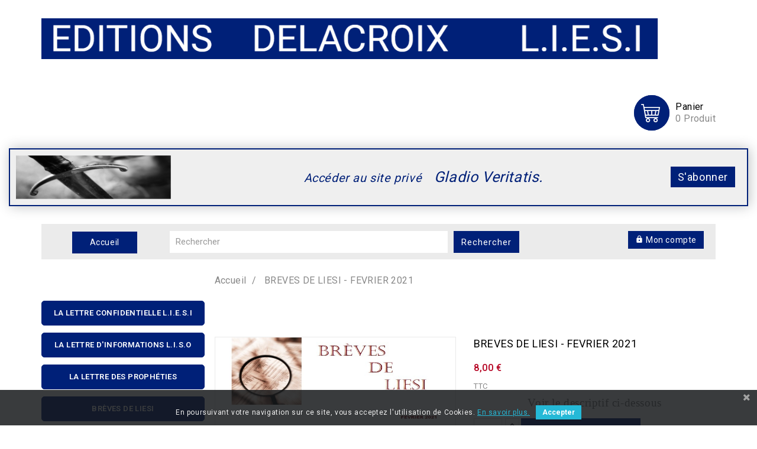

--- FILE ---
content_type: text/html; charset=utf-8
request_url: https://www.liesi-delacroix.eu/breves-de-liesi-fevrier-2021
body_size: 15835
content:
<!doctype html>
<html lang="fr">

  <head>
 


    
      

 
<!-- Global site tag (gtag.js) - Google Analytics -->
<script async src="https://www.googletagmanager.com/gtag/js?id=G-38EF7ZS7J6"></script>
<script>
  window.dataLayer = window.dataLayer || [];
  function gtag(){dataLayer.push(arguments);}
  gtag('js', new Date());

  gtag('config', 'G-38EF7ZS7J6');
</script>









  <meta charset="utf-8">


  <meta http-equiv="x-ua-compatible" content="ie=edge">



  <link rel="canonical" href="https://www.liesi-delacroix.eu/breves-de-liesi-fevrier-2021">

  <title>BREVES DE LIESI - FEVRIER 2021</title>
  <meta name="description" content="Voir le descriptif ci-dessous">
  <meta name="keywords" content="">
    


  <meta name="viewport" content="width=device-width, initial-scale=1">


<!-- TemplateTrip theme google font-->

	<link href="https://fonts.googleapis.com/css?family=Roboto:300,400,500,600,700,900" rel="stylesheet"> 

<!-- TemplateTrip theme google font-->


  <link rel="icon" type="image/vnd.microsoft.icon" href="/img/favicon.ico?1517233774">
  <link rel="shortcut icon" type="image/x-icon" href="/img/favicon.ico?1517233774">



    <link rel="stylesheet" href="https://www.liesi-delacroix.eu/themes/PRS01/assets/cache/theme-eb7947.css?1762895254" type="text/css" media="all">




  

  <script type="text/javascript">
        var added_to_wishlist = "The product was successfully added to your wishlist.";
        var baseDir = "https:\/\/www.liesi-delacroix.eu\/";
        var comparator_max_item = 3;
        var compareAdd = "The product has been added to product comparison";
        var compareRemove = "The product has been removed from the product comparison.";
        var compareUrl = "https:\/\/www.liesi-delacroix.eu\/module\/ttcompare\/compare";
        var compareView = "Compare";
        var comparedProductsIds = [];
        var compared_products = [];
        var isLogged = 0;
        var isLoggedWishlist = false;
        var loggin_required = "You must be logged in to manage your wishlist.";
        var loginLabel = "Login";
        var login_url = "https:\/\/www.liesi-delacroix.eu\/mon-compte";
        var max_item = "You cannot add more than 3 product(s) to the product comparison";
        var mywishlist_url = "https:\/\/www.liesi-delacroix.eu\/module\/ttproductwishlist\/mywishlist";
        var prestashop = {"cart":{"products":[],"totals":{"total":{"type":"total","label":"Total","amount":0,"value":"0,00\u00a0\u20ac"},"total_including_tax":{"type":"total","label":"Total TTC","amount":0,"value":"0,00\u00a0\u20ac"},"total_excluding_tax":{"type":"total","label":"Total HT :","amount":0,"value":"0,00\u00a0\u20ac"}},"subtotals":{"products":{"type":"products","label":"Sous-total","amount":0,"value":"0,00\u00a0\u20ac"},"discounts":null,"shipping":{"type":"shipping","label":"Livraison","amount":0,"value":"gratuit"},"tax":null},"products_count":0,"summary_string":"0 articles","labels":{"tax_short":"TTC","tax_long":"(TTC)"},"id_address_delivery":0,"id_address_invoice":0,"is_virtual":false,"vouchers":{"allowed":0,"added":[]},"discounts":[],"minimalPurchase":0,"minimalPurchaseRequired":""},"currency":{"name":"euro","iso_code":"EUR","iso_code_num":"978","sign":"\u20ac"},"customer":{"lastname":null,"firstname":null,"email":null,"last_passwd_gen":null,"birthday":null,"newsletter":null,"newsletter_date_add":null,"ip_registration_newsletter":null,"optin":null,"website":null,"company":null,"siret":null,"ape":null,"outstanding_allow_amount":0,"max_payment_days":0,"note":null,"is_guest":0,"id_shop":null,"id_shop_group":null,"id_default_group":3,"date_add":null,"date_upd":null,"reset_password_token":null,"reset_password_validity":null,"id":null,"is_logged":false,"gender":{"type":null,"name":null,"id":null},"risk":{"name":null,"color":null,"percent":null,"id":null},"addresses":[]},"language":{"name":"Fran\u00e7ais (French)","iso_code":"fr","locale":"fr-FR","language_code":"fr","is_rtl":"0","date_format_lite":"d\/m\/Y","date_format_full":"d\/m\/Y H:i:s","id":1},"page":{"title":"","canonical":null,"meta":{"title":"BREVES DE LIESI - FEVRIER 2021","description":"Voir le descriptif ci-dessous","keywords":"","robots":"index"},"page_name":"product","body_classes":{"lang-fr":true,"lang-rtl":false,"country-FR":true,"currency-EUR":true,"layout-left-column":true,"page-product":true,"tax-display-enabled":true,"product-id-539":true,"product-BREVES DE LIESI - FEVRIER 2021":true,"product-id-category-2":true,"product-id-manufacturer-0":true,"product-id-supplier-0":true,"product-available-for-order":true},"admin_notifications":[]},"shop":{"name":"liesi-delacroix.com","email":"liesiletter@liesi-delacroix.com","registration_number":"","long":false,"lat":false,"logo":"\/img\/liesidotorg-logo-1517233774.jpg","stores_icon":"\/img\/logo_stores.png","favicon":"\/img\/favicon.ico","favicon_update_time":"1517233774","address":{"formatted":"liesi-delacroix.com<br>France","address1":"","address2":"","postcode":"","city":"","state":null,"country":"France"},"phone":"","fax":""},"urls":{"base_url":"https:\/\/www.liesi-delacroix.eu\/","current_url":"https:\/\/www.liesi-delacroix.eu\/breves-de-liesi-fevrier-2021","shop_domain_url":"https:\/\/www.liesi-delacroix.eu","img_ps_url":"https:\/\/www.liesi-delacroix.eu\/img\/","img_cat_url":"https:\/\/www.liesi-delacroix.eu\/img\/c\/","img_lang_url":"https:\/\/www.liesi-delacroix.eu\/img\/l\/","img_prod_url":"https:\/\/www.liesi-delacroix.eu\/img\/p\/","img_manu_url":"https:\/\/www.liesi-delacroix.eu\/img\/m\/","img_sup_url":"https:\/\/www.liesi-delacroix.eu\/img\/su\/","img_ship_url":"https:\/\/www.liesi-delacroix.eu\/img\/s\/","img_store_url":"https:\/\/www.liesi-delacroix.eu\/img\/st\/","img_col_url":"https:\/\/www.liesi-delacroix.eu\/img\/co\/","img_url":"https:\/\/www.liesi-delacroix.eu\/themes\/PRS01\/assets\/img\/","css_url":"https:\/\/www.liesi-delacroix.eu\/themes\/PRS01\/assets\/css\/","js_url":"https:\/\/www.liesi-delacroix.eu\/themes\/PRS01\/assets\/js\/","pic_url":"https:\/\/www.liesi-delacroix.eu\/upload\/","pages":{"address":"https:\/\/www.liesi-delacroix.eu\/adresse","addresses":"https:\/\/www.liesi-delacroix.eu\/adresses","authentication":"https:\/\/www.liesi-delacroix.eu\/connexion","cart":"https:\/\/www.liesi-delacroix.eu\/panier","category":"https:\/\/www.liesi-delacroix.eu\/index.php?controller=category","cms":"https:\/\/www.liesi-delacroix.eu\/index.php?controller=cms","contact":"https:\/\/www.liesi-delacroix.eu\/nous-contacter","discount":"https:\/\/www.liesi-delacroix.eu\/reduction","guest_tracking":"https:\/\/www.liesi-delacroix.eu\/suivi-commande-invite","history":"https:\/\/www.liesi-delacroix.eu\/historique-commandes","identity":"https:\/\/www.liesi-delacroix.eu\/identite","index":"https:\/\/www.liesi-delacroix.eu\/","my_account":"https:\/\/www.liesi-delacroix.eu\/mon-compte","order_confirmation":"https:\/\/www.liesi-delacroix.eu\/confirmation-commande","order_detail":"https:\/\/www.liesi-delacroix.eu\/index.php?controller=order-detail","order_follow":"https:\/\/www.liesi-delacroix.eu\/suivi-commande","order":"https:\/\/www.liesi-delacroix.eu\/commande","order_return":"https:\/\/www.liesi-delacroix.eu\/index.php?controller=order-return","order_slip":"https:\/\/www.liesi-delacroix.eu\/avoirs","pagenotfound":"https:\/\/www.liesi-delacroix.eu\/page-introuvable","password":"https:\/\/www.liesi-delacroix.eu\/recuperation-mot-de-passe","pdf_invoice":"https:\/\/www.liesi-delacroix.eu\/index.php?controller=pdf-invoice","pdf_order_return":"https:\/\/www.liesi-delacroix.eu\/index.php?controller=pdf-order-return","pdf_order_slip":"https:\/\/www.liesi-delacroix.eu\/index.php?controller=pdf-order-slip","prices_drop":"https:\/\/www.liesi-delacroix.eu\/promotions","product":"https:\/\/www.liesi-delacroix.eu\/index.php?controller=product","search":"https:\/\/www.liesi-delacroix.eu\/recherche","sitemap":"https:\/\/www.liesi-delacroix.eu\/Sitemap","stores":"https:\/\/www.liesi-delacroix.eu\/magasins","supplier":"https:\/\/www.liesi-delacroix.eu\/fournisseur","register":"https:\/\/www.liesi-delacroix.eu\/connexion?create_account=1","order_login":"https:\/\/www.liesi-delacroix.eu\/commande?login=1"},"theme_assets":"\/themes\/PRS01\/assets\/","actions":{"logout":"https:\/\/www.liesi-delacroix.eu\/?mylogout="}},"configuration":{"display_taxes_label":true,"low_quantity_threshold":15,"is_b2b":false,"is_catalog":false,"show_prices":true,"opt_in":{"partner":false},"quantity_discount":{"type":"discount","label":"Remise"},"voucher_enabled":0,"return_enabled":0,"number_of_days_for_return":14},"field_required":[],"breadcrumb":{"links":[{"title":"Accueil","url":"https:\/\/www.liesi-delacroix.eu\/"},{"title":"BREVES DE LIESI - FEVRIER 2021","url":"https:\/\/www.liesi-delacroix.eu\/breves-de-liesi-fevrier-2021"}],"count":2},"link":{"protocol_link":"https:\/\/","protocol_content":"https:\/\/"},"time":1762895254,"static_token":"cf146e5fa846e9f57fee2e7e167a8cf3","token":"fc4cb959516fce2e6cbafad7fa126a32"};
        var search_url = "https:\/\/www.liesi-delacroix.eu\/recherche";
        var static_token = "cf146e5fa846e9f57fee2e7e167a8cf3";
        var wishlistProductsIds = "";
        var wishlistView = "Your Wishlist";
      </script>



  <script type="text/javascript">
        var ttpc_labels = ['days', 'hours', 'minutes', 'seconds'];
    var ttpc_labels_lang = {
        'days': 'days',
        'hours': 'hours',
        'minutes': 'minutes',
        'seconds': 'seconds'
    };
        var ttpc_show_weeks = 0;
</script>
<link href="https://fonts.googleapis.com/css?family=Roboto" rel="stylesheet" type="text/css" media="all">


<script type="text/javascript">
    var cb_settings = {
        cb_bg_color:"rgba(23, 25, 28, 0.85)",
        cb_font_style:"Roboto",
        cb_text_color:"#efefef",
        cb_font_size:"12",
        cb_button_bg_color:"#25B9D7",
        cb_button_bg_color_hover:"#1e94ab",
        cb_button_text_color:"#ffffff",
    };

    var cb_cms_url = "https://www.liesi-delacroix.eu/content/mentions-legales";
    var cb_position = "bottom";
    var cb_text = "En poursuivant votre navigation sur ce site, vous acceptez l\&#039;utilisation de Cookies.";
    var cb_link_text = "En savoir plus.";
    var cd_button_text = "Accepter";
</script>

  <link rel="prefetch" href="https://www.paypal.com/sdk/js?components=marks,funding-eligibility&amp;client-id=AXjYFXWyb4xJCErTUDiFkzL0Ulnn-bMm4fal4G-1nQXQ1ZQxp06fOuE7naKUXGkq2TZpYSiI9xXbs4eo&amp;merchant-id=N67648NVJF74S&amp;currency=EUR&amp;intent=capture&amp;commit=false&amp;vault=false&amp;integration-date=2022-14-06&amp;enable-funding=paylater" as="script">




    
  <meta property="og:type" content="product">
  <meta property="og:url" content="https://www.liesi-delacroix.eu/breves-de-liesi-fevrier-2021">
  <meta property="og:title" content="BREVES DE LIESI - FEVRIER 2021">
  <meta property="og:site_name" content="liesi-delacroix.com">
  <meta property="og:description" content="Voir le descriptif ci-dessous">
  <meta property="og:image" content="https://www.liesi-delacroix.eu/670-large_default/breves-de-liesi-fevrier-2021.jpg">
  <meta property="product:pretax_price:amount" content="7.582938">
  <meta property="product:pretax_price:currency" content="EUR">
  <meta property="product:price:amount" content="8">
  <meta property="product:price:currency" content="EUR">
  
  </head>

  <body id="product" class="lang-fr country-fr currency-eur layout-left-column page-product tax-display-enabled product-id-539 product-breves-de-liesi-fevrier-2021 product-id-category-2 product-id-manufacturer-0 product-id-supplier-0 product-available-for-order">

    
      
    

    <main>
      
           
      

      <header id="header">
        
          


  <div class="header-banner">
    <!-- Static Block module -->
<!-- /Static block module -->
  </div>




  <nav class="header-nav">
          <div class="hidden-sm-down top-nav">
            <div class="col-md-4 col-xs-12 left-nav">
			<div class="container">
			  	<div class="compare">
		<a class="bt_compare" href="https://www.liesi-delacroix.eu/module/ttcompare/compare" title="Compare" rel="nofollow">
			<span>Compare (<span class="total-compare-val">0</span>)</span>
		</a>
		<input type="hidden" name="compare_product_count" class="compare_product_count" value="0" />
	</div>

			  
<div class="wishlist">
    <a class="wishtlist_top" href="https://www.liesi-delacroix.eu/module/ttproductwishlist/mywishlist" title="Wishlists" rel="nofollow">
        <span>Wishlists (<span class="cart-wishlist-number">0</span>)</span>
    </a>
</div>

              <!-- Static Block module -->
<!-- /Static block module -->
            </div>
			</div>
            <div class="col-md-8 right-nav">
						<div class="container">
						<div class="col-md-2 hidden-sm-down" id="_desktop_logo">
          <a href="https://www.liesi-delacroix.eu/">
            <img class="logo img-responsive" src="/img/liesidotorg-logo-1517233774.jpg" alt="liesi-delacroix.com">
          </a>
        </div>
		            <div class="top-logo" id="_mobile_logo"></div>

                <div id="_desktop_cart">
  <div class="blockcart cart-preview inactive" data-refresh-url="//www.liesi-delacroix.eu/module/ps_shoppingcart/ajax">
    <div class="header">
        <a rel="nofollow">
        <span class="hidden-sm-down">Panier</span>
        <i class="material-icons shopping-cart">shopping_cart</i>
        <span class="cart-products-count">0 <span>Produit</span></span>
        </a>
    </div>
	<div class="cart_block block exclusive">
	<div class="block_content">
	<div class="cart_block_list">
							<p class="no-item">
					Panier vide
				</p>
				</div>
	</div>
		</div>
  </div>
</div>
<!-- Static Block module -->
<!-- /Static block module --><!-- Module Presta Blog -->
<!--<div id="_prestablog_index">
	<div>
		<a title="Blog" href="https://www.liesi-delacroix.eu/?fc=module&module=prestablog&controller=blog">
			Blog
		</a>
	</div>
</div>
<!-- /Module Presta Blog -->


				</div>
            </div>
          </div>
          <div class="hidden-md-up text-sm-center mobile">
            <div class="clearfix"></div>
          </div>
  </nav>
   <div style="display: flex; justify-content: space-between;padding-right: 20px; background: #EFEFEF;align-items: center;box-shadow: 2px 0px 20px 0px #32373c52; width: 1250px; margin: 0 auto; margin-bottom: 30px;border: 2px solid #002078">
    <img style="max-width: 23%; padding: 10px;" src="https://www.liesi-delacroix.eu/GLAIVE.jpg"/>
    <span style="font-size: 20px;font-style: italic; color: #002078;">
        Accéder au site privé    <span style="font-size: 25px; margin-left: 15px;">Gladio Veritatis.</span>
    </span>
    <a href="https://gladio-veritatis.info/" style="background: #002078;color: #ffffff;padding: 7px 12px 7px 12px;font-size: 18px;cursor: pointer;">
        S'abonner
    </a>
</div>








  <div class="header-top">
    <div class="container">
       <div class="row">
		<div class="position-static">
	  <div class="row">
		 

<!-- Block search module TOP -->

<a href="https://www.liesi-delacroix.eu/" class="retour">Accueil</a>
<div id="search_block_top" class="col-sm-8">
	<form id="searchbox" method="get" action="https://www.liesi-delacroix.eu/recherche">
       
		<input type="hidden" name="controller" value="search">
		
		<input type="hidden" name="orderby" value="position" />
		<input type="hidden" name="orderway" value="desc" />
		
		<input class="search_query form-control" type="text" id="search_query_top" name="s" placeholder="Rechercher" value="" />
			<div class="select-wrapper">
        <select id="search_category" name="search_category" class="form-control">
            <option value="all">Catégories</option>
            <option value="2">Accueil</option><option value="3">--La lettre confidentielle L.I.E.S.I</option><option value="18">--Don</option><option value="19">--Révolution et nouvel ordre mondial</option><option value="21">----Les sociétés secrètes</option><option value="42">------La révolution</option><option value="43">------Les Sociétés Secrètes dans l\'Histoire</option><option value="67">--------La Revue Internationale des Sociétés Secrètes Mgr Jouin</option><option value="68">--------Révélations d’une prêtresse luciférienne</option><option value="69">--------Programme des Sociétés Secrètes</option><option value="70">--------Programme des Sociétés Secrètes contre l’Eglise catholique</option><option value="71">--------Prophéties sur le Programme des Sociétés Secrètes</option><option value="44">------Bilan de l\'action révolutionnaire</option><option value="22">----Le nouvel ordre mondial - N.O.M</option><option value="45">------Ses outils de domination</option><option value="46">------Contrôle des populations</option><option value="72">--------Stratégie de la tension</option><option value="73">--------Guerre Bactériologique</option><option value="74">--------Climatologie</option><option value="47">------L’effacement de l’ancien monde</option><option value="48">------Les acteurs du N.O.M</option><option value="49">------Les Etats-Unis et le N.O.M</option><option value="50">------Romans sur le Mondialisme</option><option value="23">----L\' Europe dans le mondialisme</option><option value="24">----Plan mondialiste pour le Moyen-orient</option><option value="25">----Russie</option><option value="51">------Poutine – La cassure avec l’Occident</option><option value="20">--Spiritualité</option><option value="26">----Histoire du Catholicisme</option><option value="27">----Catéchisme</option><option value="28">----Catholicisme et démocratie </option><option value="30">----La providence</option><option value="31">----Purgatoire et enfer les anges</option><option value="33">----Méditations sur la vie et le salut</option><option value="34">----Vie Mariale et saint Joseph</option><option value="35">----Vie de notre seigneur Jésus-Christ</option><option value="36">----Encycliques et éducation</option><option value="37">----Vie de saint et missions</option><option value="38">----Auteurs catholiques </option><option value="52">------SAINTE JEAN EUDES</option><option value="53">------ABBE EMMANUEL BARBIER</option><option value="54">------LOUIS VEUILLOT</option><option value="55">------PERE EMMANUEL</option><option value="56">------ABBE LEMANN</option><option value="57">------SAINT CURE D’ARS</option><option value="58">------SAINT AUGUSTIN</option><option value="59">------LOUIS DE GRENADE</option><option value="60">------SAINT ALPHONSE DE LIGUORI</option><option value="61">------SAINT JEAN DE CHRYSOSTOME</option><option value="62">------ABBE JULES MOREL</option><option value="63">------ABBE BOUDON</option><option value="39">----Missions</option><option value="41">----Prophéties</option><option value="64">------Fatima</option><option value="65">------La Salette et ND du Laus</option><option value="75">--La Lettre D\'informations L.I.S.O</option><option value="76">--La Lettre Des Prophéties</option><option value="77">--LIESI</option><option value="78">--Brèves de liesi</option><option value="79">--Brèves religieuses</option><option value="81">--Blog privé</option>   
        </select>
		</div>
		<div id="tt_url_ajax_search" style="display:none">
		<input type="hidden" value="https://www.liesi-delacroix.eu/modules/ttblocksearch/controller_ajax_search.php" class="url_ajax" />
		</div>
		<button type="submit" name="submit_search" class="btn btn-default button-search">
			<span>Rechercher</span>
		</button>
	</form>
	
</div>

<script type="text/javascript">
var limit_character = "<p class='limit'>Number of characters at least are 3</p>";
var close_text = "close";
</script>
<!-- /Block search module TOP -->
<div id="_desktop_user_info">
<div class="ttuserheading"><span class="log">Mon compte</span></div>	
  <ul class="user-info">
          <li><a
        href="https://www.liesi-delacroix.eu/mon-compte"
        title="Connectez-vous à votre compte client
"
        rel="nofollow"
      >
        <i class="material-icons user">&#xE7FF;</i>
        <span class="hidden-sm-down">Connexion
</span>
      </a></li>
      </ul>
</div>
<!-- Static Block module -->
<!-- /Static block module --> 

<!-- Module Presta Blog -->

<div id="prestablog_displayslider">


</div>

<!-- Module Presta Blog -->
		<div class="clearfix"></div>
	  </div>
	</div>
      </div>
	  <div class="mobile-menu">
	  <div class="float-xs-left" id="menu-icon">
              <i class="material-icons">&#xE5D2;</i>
			  <h4 class="menu-title">menu</h4>
            </div>
		<div class="float-xs-right" id="_mobile_cart"></div>
			<div class="float-xs-right" id="_mobile_user_info"></div>
		</div>
      <div id="mobile_top_menu_wrapper" class="row hidden-md-up">
        <div class="js-top-menu mobile" id="_mobile_top_menu"></div>
        <div class="js-top-menu-bottom">
          <div id="_mobile_currency_selector"></div>   
          <div id="_mobile_language_selector"></div>
          <div id="_mobile_contact_link"></div>
        </div>
      </div>
    </div>
  </div>
  

        
      </header>
      
        
<aside id="notifications">
  <div class="container">
    
    
    
      </div>
</aside>
      

      <section id="wrapper">
        
        <div class="container">
<div class="columns-inner">
<div class="row">
          
            <div id="left-column" class="col-xs-12 col-sm-4 col-md-3">
                              

<div class="topmenu">
	<div class="container menu js-top-menu position-static hidden-sm-down" id="_desktop_top_menu">
		          <ul class="top-menu" id="top-menu" data-depth="0">
                    <li class="category  else  else rt else  else  else  else  else  else  else  else  else  else  else  else  else  else  else  else " id="category-3">
                          <a
                class="dropdown-item"
                href="https://www.liesi-delacroix.eu/la-lettre-confidentielle-liesi" data-depth="0"
                              >
                                La lettre confidentielle L.I.E.S.I
              </a>
                          </li>
                    <li class="category  else  else  else  else  else  else  else rt else  else  else  else  else  else  else  else  else  else  else " id="category-75">
                          <a
                class="dropdown-item"
                href="https://www.liesi-delacroix.eu/la-lettre-d-informations-liso" data-depth="0"
                              >
                                La Lettre D&#039;informations L.I.S.O
              </a>
                          </li>
                    <li class="category  else  else  else  else  else  else  else  else rt else  else  else  else  else  else  else  else  else  else " id="category-76">
                          <a
                class="dropdown-item"
                href="https://www.liesi-delacroix.eu/la-lettre-des-propheties" data-depth="0"
                              >
                                La Lettre Des Prophéties
              </a>
                          </li>
                    <li class="category  else  else  else  else rt else  else  else  else  else  else  else  else  else  else  else  else  else  else " id="category-78">
                          <a
                class="dropdown-item"
                href="https://www.liesi-delacroix.eu/breves-de-liesi" data-depth="0"
                              >
                                Brèves de liesi
              </a>
                          </li>
                    <li class="category  else  else  else  else  else rt else  else  else  else  else  else  else  else  else  else  else  else  else " id="category-79">
                          <a
                class="dropdown-item"
                href="https://www.liesi-delacroix.eu/breves-religieuses" data-depth="0"
                              >
                                Brèves religieuses
              </a>
                          </li>
                    <li class="category  else  else  else rt else  else  else  else  else  else  else  else  else  else  else  else  else  else  else " id="category-81">
                          <a
                class="dropdown-item"
                href="https://www.liesi-delacroix.eu/blog-prive" data-depth="0"
                              >
                                Blog privé
              </a>
                          </li>
                    <li class="cms-page  else  else  else  else  else  else  else  else  else  else rt else  else  else  else  else  else  else  else " id="cms-page-10">
                          <a
                class="dropdown-item"
                href="https://www.liesi-delacroix.eu/content/nos-videos" data-depth="0"
                              >
                                Nos Vidéos
              </a>
                          </li>
                    <li class="link  else  else  else  else  else  else  else  else  else  else  else  else  else  else  else  else  else rt else " id="lnk-voir-nos-articles">
                          <a
                class="dropdown-item"
                href="https://www.liesi-delacroix.eu/?fc=module&amp;module=prestablog&amp;controller=blog" data-depth="0"
                              >
                                Voir nos articles
              </a>
                          </li>
                    <li class="category gfd else  else  else  else  else  else  else  else  else  else  else  else  else  else  else  else  else  else " id="category-19">
                          <a
                class="dropdown-item"
                href="https://www.liesi-delacroix.eu/revolution-et-nouvel-ordre-mondial" data-depth="0"
                              >
                                  
                                    <span class="float-xs-right hidden-md-up">
                    <span data-target="#top_sub_menu_27255" data-toggle="collapse" class="navbar-toggler collapse-icons">
                      <i class="material-icons add">&#xE313;</i>
                      <i class="material-icons add-down">&#xE409;</i>
					  <i class="material-icons remove">&#xE316;</i>
                    </span>
                  </span>
                                Révolution et nouvel ordre mondial
              </a>
                            <div  class="popover sub-menu js-sub-menu collapse" id="top_sub_menu_27255">
					          <ul class="top-menu"  data-depth="1">
                    <li class="category  else  else  else  else  else  else  else  else  else  else  else gf else  else  else  else  else  else  else " id="category-21">
                          <a
                class="dropdown-item dropdown-submenu"
                href="https://www.liesi-delacroix.eu/les-societes-secretes" data-depth="1"
                              >
                                  
                                    <span class="float-xs-right hidden-md-up">
                    <span data-target="#top_sub_menu_4981" data-toggle="collapse" class="navbar-toggler collapse-icons">
                      <i class="material-icons add">&#xE313;</i>
                      <i class="material-icons add-down">&#xE409;</i>
					  <i class="material-icons remove">&#xE316;</i>
                    </span>
                  </span>
                                Les sociétés secrètes
              </a>
                            <div  class="collapse" id="top_sub_menu_4981">
					          <ul class="top-menu"  data-depth="2">
                    <li class="category  else  else  else  else  else  else  else  else  else  else  else  else  else  else  else  else  else  else " id="category-42">
                          <a
                class="dropdown-item"
                href="https://www.liesi-delacroix.eu/la-revolution" data-depth="2"
                              >
                                La révolution
              </a>
                          </li>
                    <li class="category  else  else  else  else  else  else  else  else  else  else  else  else  else  else  else  else  else  else " id="category-43">
                          <a
                class="dropdown-item"
                href="https://www.liesi-delacroix.eu/les-societes-secretes-dans-l-histoire" data-depth="2"
                              >
                                  
                                    <span class="float-xs-right hidden-md-up">
                    <span data-target="#top_sub_menu_37729" data-toggle="collapse" class="navbar-toggler collapse-icons">
                      <i class="material-icons add">&#xE313;</i>
                      <i class="material-icons add-down">&#xE409;</i>
					  <i class="material-icons remove">&#xE316;</i>
                    </span>
                  </span>
                                Les Sociétés Secrètes dans l&#039;Histoire
              </a>
                            <div  class="collapse" id="top_sub_menu_37729">
					          <ul class="top-menu"  data-depth="3">
                    <li class="category  else  else  else  else  else  else  else  else  else  else  else  else  else  else  else  else  else  else " id="category-67">
                          <a
                class="dropdown-item"
                href="https://www.liesi-delacroix.eu/la-revue-internationale-des-societes-secretes-mgr-jouin" data-depth="3"
                              >
                                La Revue Internationale des Sociétés Secrètes Mgr Jouin
              </a>
                          </li>
                    <li class="category  else  else  else  else  else  else  else  else  else  else  else  else  else  else  else  else  else  else " id="category-68">
                          <a
                class="dropdown-item"
                href="https://www.liesi-delacroix.eu/revelations-dune-pretresse-luciferienne" data-depth="3"
                              >
                                Révélations d’une prêtresse luciférienne
              </a>
                          </li>
                    <li class="category  else  else  else  else  else  else  else  else  else  else  else  else  else  else  else  else  else  else " id="category-69">
                          <a
                class="dropdown-item"
                href="https://www.liesi-delacroix.eu/programme-des-societes-secretes" data-depth="3"
                              >
                                Programme des Sociétés Secrètes
              </a>
                          </li>
                    <li class="category  else  else  else  else  else  else  else  else  else  else  else  else  else  else  else  else  else  else " id="category-70">
                          <a
                class="dropdown-item"
                href="https://www.liesi-delacroix.eu/programme-des-societes-secretes-contre-leglise-catholique" data-depth="3"
                              >
                                Programme des Sociétés Secrètes contre l’Eglise catholique
              </a>
                          </li>
                    <li class="category  else  else  else  else  else  else  else  else  else  else  else  else  else  else  else  else  else  else " id="category-71">
                          <a
                class="dropdown-item"
                href="https://www.liesi-delacroix.eu/propheties-sur-le-programme-des-societes-secretes" data-depth="3"
                              >
                                Prophéties sur le Programme des Sociétés Secrètes
              </a>
                          </li>
              </ul>
    
					              </div>
                          </li>
                    <li class="category  else  else  else  else  else  else  else  else  else  else  else  else  else  else  else  else  else  else " id="category-44">
                          <a
                class="dropdown-item"
                href="https://www.liesi-delacroix.eu/bilan-de-l-action-revolutionnaire" data-depth="2"
                              >
                                Bilan de l&#039;action révolutionnaire
              </a>
                          </li>
              </ul>
    
					              </div>
                          </li>
                    <li class="category  else  else  else  else  else  else  else  else  else  else  else  else gf else  else  else  else  else  else " id="category-22">
                          <a
                class="dropdown-item dropdown-submenu"
                href="https://www.liesi-delacroix.eu/le-nouvel-ordre-mondial-nom" data-depth="1"
                              >
                                  
                                    <span class="float-xs-right hidden-md-up">
                    <span data-target="#top_sub_menu_3577" data-toggle="collapse" class="navbar-toggler collapse-icons">
                      <i class="material-icons add">&#xE313;</i>
                      <i class="material-icons add-down">&#xE409;</i>
					  <i class="material-icons remove">&#xE316;</i>
                    </span>
                  </span>
                                Le nouvel ordre mondial - N.O.M
              </a>
                            <div  class="collapse" id="top_sub_menu_3577">
					          <ul class="top-menu"  data-depth="2">
                    <li class="category  else  else  else  else  else  else  else  else  else  else  else  else  else  else  else  else  else  else " id="category-45">
                          <a
                class="dropdown-item"
                href="https://www.liesi-delacroix.eu/ses-outils-de-domination" data-depth="2"
                              >
                                Ses outils de domination
              </a>
                          </li>
                    <li class="category  else  else  else  else  else  else  else  else  else  else  else  else  else  else  else  else  else  else " id="category-46">
                          <a
                class="dropdown-item"
                href="https://www.liesi-delacroix.eu/controle-des-populations" data-depth="2"
                              >
                                  
                                    <span class="float-xs-right hidden-md-up">
                    <span data-target="#top_sub_menu_50372" data-toggle="collapse" class="navbar-toggler collapse-icons">
                      <i class="material-icons add">&#xE313;</i>
                      <i class="material-icons add-down">&#xE409;</i>
					  <i class="material-icons remove">&#xE316;</i>
                    </span>
                  </span>
                                Contrôle des populations
              </a>
                            <div  class="collapse" id="top_sub_menu_50372">
					          <ul class="top-menu"  data-depth="3">
                    <li class="category  else  else  else  else  else  else  else  else  else  else  else  else  else  else  else  else  else  else " id="category-72">
                          <a
                class="dropdown-item"
                href="https://www.liesi-delacroix.eu/strategie-de-la-tension" data-depth="3"
                              >
                                Stratégie de la tension
              </a>
                          </li>
                    <li class="category  else  else  else  else  else  else  else  else  else  else  else  else  else  else  else  else  else  else " id="category-73">
                          <a
                class="dropdown-item"
                href="https://www.liesi-delacroix.eu/guerre-bacteriologique" data-depth="3"
                              >
                                Guerre Bactériologique
              </a>
                          </li>
                    <li class="category  else  else  else  else  else  else  else  else  else  else  else  else  else  else  else  else  else  else " id="category-74">
                          <a
                class="dropdown-item"
                href="https://www.liesi-delacroix.eu/climatologie" data-depth="3"
                              >
                                Climatologie
              </a>
                          </li>
              </ul>
    
					              </div>
                          </li>
                    <li class="category  else  else  else  else  else  else  else  else  else  else  else  else  else  else  else  else  else  else " id="category-47">
                          <a
                class="dropdown-item"
                href="https://www.liesi-delacroix.eu/leffacement-de-lancien-monde" data-depth="2"
                              >
                                L’effacement de l’ancien monde
              </a>
                          </li>
                    <li class="category  else  else  else  else  else  else  else  else  else  else  else  else  else  else  else  else  else  else " id="category-48">
                          <a
                class="dropdown-item"
                href="https://www.liesi-delacroix.eu/les-acteurs-du-nom" data-depth="2"
                              >
                                Les acteurs du N.O.M
              </a>
                          </li>
                    <li class="category  else  else  else  else  else  else  else  else  else  else  else  else  else  else  else  else  else  else " id="category-49">
                          <a
                class="dropdown-item"
                href="https://www.liesi-delacroix.eu/les-etats-unis-et-le-nom" data-depth="2"
                              >
                                Les Etats-Unis et le N.O.M
              </a>
                          </li>
                    <li class="category  else  else  else  else  else  else  else  else  else  else  else  else  else  else  else  else  else  else " id="category-50">
                          <a
                class="dropdown-item"
                href="https://www.liesi-delacroix.eu/romans-sur-le-mondialisme" data-depth="2"
                              >
                                Romans sur le Mondialisme
              </a>
                          </li>
              </ul>
    
					              </div>
                          </li>
                    <li class="category  else  else  else  else  else  else  else  else  else  else  else  else  else gf else  else  else  else  else " id="category-23">
                          <a
                class="dropdown-item dropdown-submenu"
                href="https://www.liesi-delacroix.eu/l-europe-dans-le-mondialisme" data-depth="1"
                              >
                                L&#039; Europe dans le mondialisme
              </a>
                          </li>
                    <li class="category  else  else  else  else  else  else  else  else  else  else  else  else  else  else gf else  else  else  else " id="category-24">
                          <a
                class="dropdown-item dropdown-submenu"
                href="https://www.liesi-delacroix.eu/plan-mondialiste-pour-le-moyen-orient" data-depth="1"
                              >
                                Plan mondialiste pour le Moyen-orient
              </a>
                          </li>
                    <li class="category  else  else  else  else  else  else  else  else  else  else  else  else  else  else  else gfo else  else  else " id="category-25">
                          <a
                class="dropdown-item dropdown-submenu"
                href="https://www.liesi-delacroix.eu/russie" data-depth="1"
                              >
                                  
                                    <span class="float-xs-right hidden-md-up">
                    <span data-target="#top_sub_menu_9820" data-toggle="collapse" class="navbar-toggler collapse-icons">
                      <i class="material-icons add">&#xE313;</i>
                      <i class="material-icons add-down">&#xE409;</i>
					  <i class="material-icons remove">&#xE316;</i>
                    </span>
                  </span>
                                Russie
              </a>
                            <div  class="collapse" id="top_sub_menu_9820">
					          <ul class="top-menu"  data-depth="2">
                    <li class="category  else  else  else  else  else  else  else  else  else  else  else  else  else  else  else  else  else  else " id="category-51">
                          <a
                class="dropdown-item"
                href="https://www.liesi-delacroix.eu/poutine-la-cassure-avec-loccident" data-depth="2"
                              >
                                Poutine – La cassure avec l’Occident
              </a>
                          </li>
              </ul>
    
					              </div>
                          </li>
              </ul>
    
					              </div>
                          </li>
                    <li class="category  else  else  else  else  else  else  else  else  else  else  else gf else  else  else  else  else  else  else " id="category-21">
                          <a
                class="dropdown-item"
                href="https://www.liesi-delacroix.eu/les-societes-secretes" data-depth="0"
                              >
                                  
                                    <span class="float-xs-right hidden-md-up">
                    <span data-target="#top_sub_menu_47727" data-toggle="collapse" class="navbar-toggler collapse-icons">
                      <i class="material-icons add">&#xE313;</i>
                      <i class="material-icons add-down">&#xE409;</i>
					  <i class="material-icons remove">&#xE316;</i>
                    </span>
                  </span>
                                Les sociétés secrètes
              </a>
                            <div  class="popover sub-menu js-sub-menu collapse" id="top_sub_menu_47727">
					          <ul class="top-menu"  data-depth="1">
                    <li class="category  else  else  else  else  else  else  else  else  else  else  else  else  else  else  else  else  else  else " id="category-42">
                          <a
                class="dropdown-item dropdown-submenu"
                href="https://www.liesi-delacroix.eu/la-revolution" data-depth="1"
                              >
                                La révolution
              </a>
                          </li>
                    <li class="category  else  else  else  else  else  else  else  else  else  else  else  else  else  else  else  else  else  else " id="category-43">
                          <a
                class="dropdown-item dropdown-submenu"
                href="https://www.liesi-delacroix.eu/les-societes-secretes-dans-l-histoire" data-depth="1"
                              >
                                  
                                    <span class="float-xs-right hidden-md-up">
                    <span data-target="#top_sub_menu_98118" data-toggle="collapse" class="navbar-toggler collapse-icons">
                      <i class="material-icons add">&#xE313;</i>
                      <i class="material-icons add-down">&#xE409;</i>
					  <i class="material-icons remove">&#xE316;</i>
                    </span>
                  </span>
                                Les Sociétés Secrètes dans l&#039;Histoire
              </a>
                            <div  class="collapse" id="top_sub_menu_98118">
					          <ul class="top-menu"  data-depth="2">
                    <li class="category  else  else  else  else  else  else  else  else  else  else  else  else  else  else  else  else  else  else " id="category-67">
                          <a
                class="dropdown-item"
                href="https://www.liesi-delacroix.eu/la-revue-internationale-des-societes-secretes-mgr-jouin" data-depth="2"
                              >
                                La Revue Internationale des Sociétés Secrètes Mgr Jouin
              </a>
                          </li>
                    <li class="category  else  else  else  else  else  else  else  else  else  else  else  else  else  else  else  else  else  else " id="category-68">
                          <a
                class="dropdown-item"
                href="https://www.liesi-delacroix.eu/revelations-dune-pretresse-luciferienne" data-depth="2"
                              >
                                Révélations d’une prêtresse luciférienne
              </a>
                          </li>
                    <li class="category  else  else  else  else  else  else  else  else  else  else  else  else  else  else  else  else  else  else " id="category-69">
                          <a
                class="dropdown-item"
                href="https://www.liesi-delacroix.eu/programme-des-societes-secretes" data-depth="2"
                              >
                                Programme des Sociétés Secrètes
              </a>
                          </li>
                    <li class="category  else  else  else  else  else  else  else  else  else  else  else  else  else  else  else  else  else  else " id="category-70">
                          <a
                class="dropdown-item"
                href="https://www.liesi-delacroix.eu/programme-des-societes-secretes-contre-leglise-catholique" data-depth="2"
                              >
                                Programme des Sociétés Secrètes contre l’Eglise catholique
              </a>
                          </li>
                    <li class="category  else  else  else  else  else  else  else  else  else  else  else  else  else  else  else  else  else  else " id="category-71">
                          <a
                class="dropdown-item"
                href="https://www.liesi-delacroix.eu/propheties-sur-le-programme-des-societes-secretes" data-depth="2"
                              >
                                Prophéties sur le Programme des Sociétés Secrètes
              </a>
                          </li>
              </ul>
    
					              </div>
                          </li>
                    <li class="category  else  else  else  else  else  else  else  else  else  else  else  else  else  else  else  else  else  else " id="category-44">
                          <a
                class="dropdown-item dropdown-submenu"
                href="https://www.liesi-delacroix.eu/bilan-de-l-action-revolutionnaire" data-depth="1"
                              >
                                Bilan de l&#039;action révolutionnaire
              </a>
                          </li>
              </ul>
    
					              </div>
                          </li>
                    <li class="category  else  else  else  else  else  else  else  else  else  else  else  else  else  else  else  else  else  else " id="category-42">
                          <a
                class="dropdown-item"
                href="https://www.liesi-delacroix.eu/la-revolution" data-depth="0"
                              >
                                La révolution
              </a>
                          </li>
                    <li class="category  else  else  else  else  else  else  else  else  else  else  else  else  else  else  else  else  else  else " id="category-43">
                          <a
                class="dropdown-item"
                href="https://www.liesi-delacroix.eu/les-societes-secretes-dans-l-histoire" data-depth="0"
                              >
                                  
                                    <span class="float-xs-right hidden-md-up">
                    <span data-target="#top_sub_menu_92989" data-toggle="collapse" class="navbar-toggler collapse-icons">
                      <i class="material-icons add">&#xE313;</i>
                      <i class="material-icons add-down">&#xE409;</i>
					  <i class="material-icons remove">&#xE316;</i>
                    </span>
                  </span>
                                Les Sociétés Secrètes dans l&#039;Histoire
              </a>
                            <div  class="popover sub-menu js-sub-menu collapse" id="top_sub_menu_92989">
					          <ul class="top-menu"  data-depth="1">
                    <li class="category  else  else  else  else  else  else  else  else  else  else  else  else  else  else  else  else  else  else " id="category-67">
                          <a
                class="dropdown-item dropdown-submenu"
                href="https://www.liesi-delacroix.eu/la-revue-internationale-des-societes-secretes-mgr-jouin" data-depth="1"
                              >
                                La Revue Internationale des Sociétés Secrètes Mgr Jouin
              </a>
                          </li>
                    <li class="category  else  else  else  else  else  else  else  else  else  else  else  else  else  else  else  else  else  else " id="category-68">
                          <a
                class="dropdown-item dropdown-submenu"
                href="https://www.liesi-delacroix.eu/revelations-dune-pretresse-luciferienne" data-depth="1"
                              >
                                Révélations d’une prêtresse luciférienne
              </a>
                          </li>
                    <li class="category  else  else  else  else  else  else  else  else  else  else  else  else  else  else  else  else  else  else " id="category-69">
                          <a
                class="dropdown-item dropdown-submenu"
                href="https://www.liesi-delacroix.eu/programme-des-societes-secretes" data-depth="1"
                              >
                                Programme des Sociétés Secrètes
              </a>
                          </li>
                    <li class="category  else  else  else  else  else  else  else  else  else  else  else  else  else  else  else  else  else  else " id="category-70">
                          <a
                class="dropdown-item dropdown-submenu"
                href="https://www.liesi-delacroix.eu/programme-des-societes-secretes-contre-leglise-catholique" data-depth="1"
                              >
                                Programme des Sociétés Secrètes contre l’Eglise catholique
              </a>
                          </li>
                    <li class="category  else  else  else  else  else  else  else  else  else  else  else  else  else  else  else  else  else  else " id="category-71">
                          <a
                class="dropdown-item dropdown-submenu"
                href="https://www.liesi-delacroix.eu/propheties-sur-le-programme-des-societes-secretes" data-depth="1"
                              >
                                Prophéties sur le Programme des Sociétés Secrètes
              </a>
                          </li>
              </ul>
    
					              </div>
                          </li>
                    <li class="category  else  else  else  else  else  else  else  else  else  else  else  else  else  else  else  else  else  else " id="category-44">
                          <a
                class="dropdown-item"
                href="https://www.liesi-delacroix.eu/bilan-de-l-action-revolutionnaire" data-depth="0"
                              >
                                Bilan de l&#039;action révolutionnaire
              </a>
                          </li>
                    <li class="category  else  else  else  else  else  else  else  else  else  else  else  else gf else  else  else  else  else  else " id="category-22">
                          <a
                class="dropdown-item"
                href="https://www.liesi-delacroix.eu/le-nouvel-ordre-mondial-nom" data-depth="0"
                              >
                                  
                                    <span class="float-xs-right hidden-md-up">
                    <span data-target="#top_sub_menu_97291" data-toggle="collapse" class="navbar-toggler collapse-icons">
                      <i class="material-icons add">&#xE313;</i>
                      <i class="material-icons add-down">&#xE409;</i>
					  <i class="material-icons remove">&#xE316;</i>
                    </span>
                  </span>
                                Le nouvel ordre mondial - N.O.M
              </a>
                            <div  class="popover sub-menu js-sub-menu collapse" id="top_sub_menu_97291">
					          <ul class="top-menu"  data-depth="1">
                    <li class="category  else  else  else  else  else  else  else  else  else  else  else  else  else  else  else  else  else  else " id="category-45">
                          <a
                class="dropdown-item dropdown-submenu"
                href="https://www.liesi-delacroix.eu/ses-outils-de-domination" data-depth="1"
                              >
                                Ses outils de domination
              </a>
                          </li>
                    <li class="category  else  else  else  else  else  else  else  else  else  else  else  else  else  else  else  else  else  else " id="category-46">
                          <a
                class="dropdown-item dropdown-submenu"
                href="https://www.liesi-delacroix.eu/controle-des-populations" data-depth="1"
                              >
                                  
                                    <span class="float-xs-right hidden-md-up">
                    <span data-target="#top_sub_menu_28517" data-toggle="collapse" class="navbar-toggler collapse-icons">
                      <i class="material-icons add">&#xE313;</i>
                      <i class="material-icons add-down">&#xE409;</i>
					  <i class="material-icons remove">&#xE316;</i>
                    </span>
                  </span>
                                Contrôle des populations
              </a>
                            <div  class="collapse" id="top_sub_menu_28517">
					          <ul class="top-menu"  data-depth="2">
                    <li class="category  else  else  else  else  else  else  else  else  else  else  else  else  else  else  else  else  else  else " id="category-72">
                          <a
                class="dropdown-item"
                href="https://www.liesi-delacroix.eu/strategie-de-la-tension" data-depth="2"
                              >
                                Stratégie de la tension
              </a>
                          </li>
                    <li class="category  else  else  else  else  else  else  else  else  else  else  else  else  else  else  else  else  else  else " id="category-73">
                          <a
                class="dropdown-item"
                href="https://www.liesi-delacroix.eu/guerre-bacteriologique" data-depth="2"
                              >
                                Guerre Bactériologique
              </a>
                          </li>
                    <li class="category  else  else  else  else  else  else  else  else  else  else  else  else  else  else  else  else  else  else " id="category-74">
                          <a
                class="dropdown-item"
                href="https://www.liesi-delacroix.eu/climatologie" data-depth="2"
                              >
                                Climatologie
              </a>
                          </li>
              </ul>
    
					              </div>
                          </li>
                    <li class="category  else  else  else  else  else  else  else  else  else  else  else  else  else  else  else  else  else  else " id="category-47">
                          <a
                class="dropdown-item dropdown-submenu"
                href="https://www.liesi-delacroix.eu/leffacement-de-lancien-monde" data-depth="1"
                              >
                                L’effacement de l’ancien monde
              </a>
                          </li>
                    <li class="category  else  else  else  else  else  else  else  else  else  else  else  else  else  else  else  else  else  else " id="category-48">
                          <a
                class="dropdown-item dropdown-submenu"
                href="https://www.liesi-delacroix.eu/les-acteurs-du-nom" data-depth="1"
                              >
                                Les acteurs du N.O.M
              </a>
                          </li>
                    <li class="category  else  else  else  else  else  else  else  else  else  else  else  else  else  else  else  else  else  else " id="category-49">
                          <a
                class="dropdown-item dropdown-submenu"
                href="https://www.liesi-delacroix.eu/les-etats-unis-et-le-nom" data-depth="1"
                              >
                                Les Etats-Unis et le N.O.M
              </a>
                          </li>
                    <li class="category  else  else  else  else  else  else  else  else  else  else  else  else  else  else  else  else  else  else " id="category-50">
                          <a
                class="dropdown-item dropdown-submenu"
                href="https://www.liesi-delacroix.eu/romans-sur-le-mondialisme" data-depth="1"
                              >
                                Romans sur le Mondialisme
              </a>
                          </li>
              </ul>
    
					              </div>
                          </li>
                    <li class="category  else  else  else  else  else  else  else  else  else  else  else  else  else  else  else  else  else  else " id="category-45">
                          <a
                class="dropdown-item"
                href="https://www.liesi-delacroix.eu/ses-outils-de-domination" data-depth="0"
                              >
                                Ses outils de domination
              </a>
                          </li>
                    <li class="category  else  else  else  else  else  else  else  else  else  else  else  else  else  else  else  else  else  else " id="category-46">
                          <a
                class="dropdown-item"
                href="https://www.liesi-delacroix.eu/controle-des-populations" data-depth="0"
                              >
                                  
                                    <span class="float-xs-right hidden-md-up">
                    <span data-target="#top_sub_menu_66914" data-toggle="collapse" class="navbar-toggler collapse-icons">
                      <i class="material-icons add">&#xE313;</i>
                      <i class="material-icons add-down">&#xE409;</i>
					  <i class="material-icons remove">&#xE316;</i>
                    </span>
                  </span>
                                Contrôle des populations
              </a>
                            <div  class="popover sub-menu js-sub-menu collapse" id="top_sub_menu_66914">
					          <ul class="top-menu"  data-depth="1">
                    <li class="category  else  else  else  else  else  else  else  else  else  else  else  else  else  else  else  else  else  else " id="category-72">
                          <a
                class="dropdown-item dropdown-submenu"
                href="https://www.liesi-delacroix.eu/strategie-de-la-tension" data-depth="1"
                              >
                                Stratégie de la tension
              </a>
                          </li>
                    <li class="category  else  else  else  else  else  else  else  else  else  else  else  else  else  else  else  else  else  else " id="category-73">
                          <a
                class="dropdown-item dropdown-submenu"
                href="https://www.liesi-delacroix.eu/guerre-bacteriologique" data-depth="1"
                              >
                                Guerre Bactériologique
              </a>
                          </li>
                    <li class="category  else  else  else  else  else  else  else  else  else  else  else  else  else  else  else  else  else  else " id="category-74">
                          <a
                class="dropdown-item dropdown-submenu"
                href="https://www.liesi-delacroix.eu/climatologie" data-depth="1"
                              >
                                Climatologie
              </a>
                          </li>
              </ul>
    
					              </div>
                          </li>
                    <li class="category  else  else  else  else  else  else  else  else  else  else  else  else  else  else  else  else  else  else " id="category-47">
                          <a
                class="dropdown-item"
                href="https://www.liesi-delacroix.eu/leffacement-de-lancien-monde" data-depth="0"
                              >
                                L’effacement de l’ancien monde
              </a>
                          </li>
                    <li class="category  else  else  else  else  else  else  else  else  else  else  else  else  else  else  else  else  else  else " id="category-48">
                          <a
                class="dropdown-item"
                href="https://www.liesi-delacroix.eu/les-acteurs-du-nom" data-depth="0"
                              >
                                Les acteurs du N.O.M
              </a>
                          </li>
                    <li class="category  else  else  else  else  else  else  else  else  else  else  else  else  else  else  else  else  else  else " id="category-49">
                          <a
                class="dropdown-item"
                href="https://www.liesi-delacroix.eu/les-etats-unis-et-le-nom" data-depth="0"
                              >
                                Les Etats-Unis et le N.O.M
              </a>
                          </li>
                    <li class="category  else  else  else  else  else  else  else  else  else  else  else  else  else  else  else  else  else  else " id="category-50">
                          <a
                class="dropdown-item"
                href="https://www.liesi-delacroix.eu/romans-sur-le-mondialisme" data-depth="0"
                              >
                                Romans sur le Mondialisme
              </a>
                          </li>
                    <li class="category  else  else  else  else  else  else  else  else  else  else  else  else  else gf else  else  else  else  else " id="category-23">
                          <a
                class="dropdown-item"
                href="https://www.liesi-delacroix.eu/l-europe-dans-le-mondialisme" data-depth="0"
                              >
                                L&#039; Europe dans le mondialisme
              </a>
                          </li>
                    <li class="category  else  else  else  else  else  else  else  else  else  else  else  else  else  else gf else  else  else  else " id="category-24">
                          <a
                class="dropdown-item"
                href="https://www.liesi-delacroix.eu/plan-mondialiste-pour-le-moyen-orient" data-depth="0"
                              >
                                Plan mondialiste pour le Moyen-orient
              </a>
                          </li>
                    <li class="category  else  else  else  else  else  else  else  else  else  else  else  else  else  else  else gfo else  else  else " id="category-25">
                          <a
                class="dropdown-item"
                href="https://www.liesi-delacroix.eu/russie" data-depth="0"
                              >
                                  
                                    <span class="float-xs-right hidden-md-up">
                    <span data-target="#top_sub_menu_80911" data-toggle="collapse" class="navbar-toggler collapse-icons">
                      <i class="material-icons add">&#xE313;</i>
                      <i class="material-icons add-down">&#xE409;</i>
					  <i class="material-icons remove">&#xE316;</i>
                    </span>
                  </span>
                                Russie
              </a>
                            <div  class="popover sub-menu js-sub-menu collapse" id="top_sub_menu_80911">
					          <ul class="top-menu"  data-depth="1">
                    <li class="category  else  else  else  else  else  else  else  else  else  else  else  else  else  else  else  else  else  else " id="category-51">
                          <a
                class="dropdown-item dropdown-submenu"
                href="https://www.liesi-delacroix.eu/poutine-la-cassure-avec-loccident" data-depth="1"
                              >
                                Poutine – La cassure avec l’Occident
              </a>
                          </li>
              </ul>
    
					              </div>
                          </li>
                    <li class="category  else gfd else  else  else  else  else  else  else  else  else  else  else  else  else  else  else  else  else " id="category-20">
                          <a
                class="dropdown-item"
                href="https://www.liesi-delacroix.eu/spiritualite" data-depth="0"
                              >
                                  
                                    <span class="float-xs-right hidden-md-up">
                    <span data-target="#top_sub_menu_76052" data-toggle="collapse" class="navbar-toggler collapse-icons">
                      <i class="material-icons add">&#xE313;</i>
                      <i class="material-icons add-down">&#xE409;</i>
					  <i class="material-icons remove">&#xE316;</i>
                    </span>
                  </span>
                                Spiritualité
              </a>
                            <div  class="popover sub-menu js-sub-menu collapse" id="top_sub_menu_76052">
					          <ul class="top-menu"  data-depth="1">
                    <li class="category  else  else  else  else  else  else  else  else  else  else  else  else  else  else  else  else  else  else " id="category-26">
                          <a
                class="dropdown-item dropdown-submenu"
                href="https://www.liesi-delacroix.eu/histoire-du-catholicisme" data-depth="1"
                              >
                                Histoire du Catholicisme
              </a>
                          </li>
                    <li class="category  else  else  else  else  else  else  else  else  else  else  else  else  else  else  else  else  else  else " id="category-27">
                          <a
                class="dropdown-item dropdown-submenu"
                href="https://www.liesi-delacroix.eu/catechisme" data-depth="1"
                              >
                                Catéchisme
              </a>
                          </li>
                    <li class="category  else  else  else  else  else  else  else  else  else  else  else  else  else  else  else  else  else  else " id="category-28">
                          <a
                class="dropdown-item dropdown-submenu"
                href="https://www.liesi-delacroix.eu/catholicisme-et-democratie" data-depth="1"
                              >
                                Catholicisme et démocratie 
              </a>
                          </li>
                    <li class="category  else  else  else  else  else  else  else  else  else  else  else  else  else  else  else  else  else  else " id="category-30">
                          <a
                class="dropdown-item dropdown-submenu"
                href="https://www.liesi-delacroix.eu/la-providence" data-depth="1"
                              >
                                La providence
              </a>
                          </li>
                    <li class="category  else  else  else  else  else  else  else  else  else  else  else  else  else  else  else  else  else  else " id="category-31">
                          <a
                class="dropdown-item dropdown-submenu"
                href="https://www.liesi-delacroix.eu/purgatoire-et-enfer-les-anges" data-depth="1"
                              >
                                Purgatoire et enfer les anges
              </a>
                          </li>
                    <li class="category  else  else  else  else  else  else  else  else  else  else  else  else  else  else  else  else  else  else " id="category-33">
                          <a
                class="dropdown-item dropdown-submenu"
                href="https://www.liesi-delacroix.eu/meditations-sur-la-vie-et-le-salut" data-depth="1"
                              >
                                Méditations sur la vie et le salut
              </a>
                          </li>
                    <li class="category  else  else  else  else  else  else  else  else  else  else  else  else  else  else  else  else  else  else " id="category-34">
                          <a
                class="dropdown-item dropdown-submenu"
                href="https://www.liesi-delacroix.eu/vie-mariale-et-saint-joseph" data-depth="1"
                              >
                                Vie Mariale et saint Joseph
              </a>
                          </li>
                    <li class="category  else  else  else  else  else  else  else  else  else  else  else  else  else  else  else  else  else  else " id="category-35">
                          <a
                class="dropdown-item dropdown-submenu"
                href="https://www.liesi-delacroix.eu/vie-de-notre-seigneur-jesus-christ" data-depth="1"
                              >
                                Vie de notre seigneur Jésus-Christ
              </a>
                          </li>
                    <li class="category  else  else  else  else  else  else  else  else  else  else  else  else  else  else  else  else  else  else " id="category-36">
                          <a
                class="dropdown-item dropdown-submenu"
                href="https://www.liesi-delacroix.eu/encycliques-et-education" data-depth="1"
                              >
                                Encycliques et éducation
              </a>
                          </li>
                    <li class="category  else  else  else  else  else  else  else  else  else  else  else  else  else  else  else  else  else  else " id="category-37">
                          <a
                class="dropdown-item dropdown-submenu"
                href="https://www.liesi-delacroix.eu/vie-de-saint-et-missions" data-depth="1"
                              >
                                Vie de saint et missions
              </a>
                          </li>
                    <li class="category  else  else  else  else  else  else  else  else  else  else  else  else  else  else  else  else gfo else  else " id="category-38">
                          <a
                class="dropdown-item dropdown-submenu"
                href="https://www.liesi-delacroix.eu/auteurs-catholiques" data-depth="1"
                              >
                                  
                                    <span class="float-xs-right hidden-md-up">
                    <span data-target="#top_sub_menu_80334" data-toggle="collapse" class="navbar-toggler collapse-icons">
                      <i class="material-icons add">&#xE313;</i>
                      <i class="material-icons add-down">&#xE409;</i>
					  <i class="material-icons remove">&#xE316;</i>
                    </span>
                  </span>
                                Auteurs catholiques 
              </a>
                            <div  class="collapse" id="top_sub_menu_80334">
					          <ul class="top-menu"  data-depth="2">
                    <li class="category  else  else  else  else  else  else  else  else  else  else  else  else  else  else  else  else  else  else " id="category-52">
                          <a
                class="dropdown-item"
                href="https://www.liesi-delacroix.eu/sainte-jean-eudes" data-depth="2"
                              >
                                SAINTE JEAN EUDES
              </a>
                          </li>
                    <li class="category  else  else  else  else  else  else  else  else  else  else  else  else  else  else  else  else  else  else " id="category-53">
                          <a
                class="dropdown-item"
                href="https://www.liesi-delacroix.eu/abbe-emmanuel-barbier" data-depth="2"
                              >
                                ABBE EMMANUEL BARBIER
              </a>
                          </li>
                    <li class="category  else  else  else  else  else  else  else  else  else  else  else  else  else  else  else  else  else  else " id="category-54">
                          <a
                class="dropdown-item"
                href="https://www.liesi-delacroix.eu/louis-veuillot" data-depth="2"
                              >
                                LOUIS VEUILLOT
              </a>
                          </li>
                    <li class="category  else  else  else  else  else  else  else  else  else  else  else  else  else  else  else  else  else  else " id="category-55">
                          <a
                class="dropdown-item"
                href="https://www.liesi-delacroix.eu/pere-emmanuel" data-depth="2"
                              >
                                PERE EMMANUEL
              </a>
                          </li>
                    <li class="category  else  else  else  else  else  else  else  else  else  else  else  else  else  else  else  else  else  else " id="category-56">
                          <a
                class="dropdown-item"
                href="https://www.liesi-delacroix.eu/abbe-lemann" data-depth="2"
                              >
                                ABBE LEMANN
              </a>
                          </li>
                    <li class="category  else  else  else  else  else  else  else  else  else  else  else  else  else  else  else  else  else  else " id="category-57">
                          <a
                class="dropdown-item"
                href="https://www.liesi-delacroix.eu/saint-cure-dars" data-depth="2"
                              >
                                SAINT CURE D’ARS
              </a>
                          </li>
                    <li class="category  else  else  else  else  else  else  else  else  else  else  else  else  else  else  else  else  else  else " id="category-58">
                          <a
                class="dropdown-item"
                href="https://www.liesi-delacroix.eu/saint-augustin" data-depth="2"
                              >
                                SAINT AUGUSTIN
              </a>
                          </li>
                    <li class="category  else  else  else  else  else  else  else  else  else  else  else  else  else  else  else  else  else  else " id="category-59">
                          <a
                class="dropdown-item"
                href="https://www.liesi-delacroix.eu/louis-de-grenade" data-depth="2"
                              >
                                LOUIS DE GRENADE
              </a>
                          </li>
                    <li class="category  else  else  else  else  else  else  else  else  else  else  else  else  else  else  else  else  else  else " id="category-60">
                          <a
                class="dropdown-item"
                href="https://www.liesi-delacroix.eu/saint-alphonse-de-liguori" data-depth="2"
                              >
                                SAINT ALPHONSE DE LIGUORI
              </a>
                          </li>
                    <li class="category  else  else  else  else  else  else  else  else  else  else  else  else  else  else  else  else  else  else " id="category-61">
                          <a
                class="dropdown-item"
                href="https://www.liesi-delacroix.eu/saint-jean-de-chrysostome" data-depth="2"
                              >
                                SAINT JEAN DE CHRYSOSTOME
              </a>
                          </li>
                    <li class="category  else  else  else  else  else  else  else  else  else  else  else  else  else  else  else  else  else  else " id="category-62">
                          <a
                class="dropdown-item"
                href="https://www.liesi-delacroix.eu/abbe-jules-morel" data-depth="2"
                              >
                                ABBE JULES MOREL
              </a>
                          </li>
                    <li class="category  else  else  else  else  else  else  else  else  else  else  else  else  else  else  else  else  else  else " id="category-63">
                          <a
                class="dropdown-item"
                href="https://www.liesi-delacroix.eu/abbe-boudon" data-depth="2"
                              >
                                ABBE BOUDON
              </a>
                          </li>
              </ul>
    
					              </div>
                          </li>
                    <li class="category  else  else  else  else  else  else  else  else  else  else  else  else  else  else  else  else  else  else " id="category-39">
                          <a
                class="dropdown-item dropdown-submenu"
                href="https://www.liesi-delacroix.eu/missions" data-depth="1"
                              >
                                Missions
              </a>
                          </li>
                    <li class="category  else  else  else  else  else  else  else  else  else  else  else  else  else  else  else  else  else  else gfo" id="category-41">
                          <a
                class="dropdown-item dropdown-submenu"
                href="https://www.liesi-delacroix.eu/propheties" data-depth="1"
                              >
                                  
                                    <span class="float-xs-right hidden-md-up">
                    <span data-target="#top_sub_menu_87544" data-toggle="collapse" class="navbar-toggler collapse-icons">
                      <i class="material-icons add">&#xE313;</i>
                      <i class="material-icons add-down">&#xE409;</i>
					  <i class="material-icons remove">&#xE316;</i>
                    </span>
                  </span>
                                Prophéties
              </a>
                            <div  class="collapse" id="top_sub_menu_87544">
					          <ul class="top-menu"  data-depth="2">
                    <li class="category  else  else  else  else  else  else  else  else  else  else  else  else  else  else  else  else  else  else " id="category-64">
                          <a
                class="dropdown-item"
                href="https://www.liesi-delacroix.eu/fatima" data-depth="2"
                              >
                                Fatima
              </a>
                          </li>
                    <li class="category  else  else  else  else  else  else  else  else  else  else  else  else  else  else  else  else  else  else " id="category-65">
                          <a
                class="dropdown-item"
                href="https://www.liesi-delacroix.eu/la-salette-et-nd-du-laus" data-depth="2"
                              >
                                La Salette et ND du Laus
              </a>
                          </li>
              </ul>
    
					              </div>
                          </li>
              </ul>
    
					              </div>
                          </li>
                    <li class="category  else  else  else  else  else  else  else  else  else  else  else  else  else  else  else  else  else  else " id="category-26">
                          <a
                class="dropdown-item"
                href="https://www.liesi-delacroix.eu/histoire-du-catholicisme" data-depth="0"
                              >
                                Histoire du Catholicisme
              </a>
                          </li>
                    <li class="category  else  else  else  else  else  else  else  else  else  else  else  else  else  else  else  else  else  else " id="category-27">
                          <a
                class="dropdown-item"
                href="https://www.liesi-delacroix.eu/catechisme" data-depth="0"
                              >
                                Catéchisme
              </a>
                          </li>
                    <li class="category  else  else  else  else  else  else  else  else  else  else  else  else  else  else  else  else  else  else " id="category-28">
                          <a
                class="dropdown-item"
                href="https://www.liesi-delacroix.eu/catholicisme-et-democratie" data-depth="0"
                              >
                                Catholicisme et démocratie 
              </a>
                          </li>
                    <li class="category  else  else  else  else  else  else  else  else  else  else  else  else  else  else  else  else  else  else " id="category-30">
                          <a
                class="dropdown-item"
                href="https://www.liesi-delacroix.eu/la-providence" data-depth="0"
                              >
                                La providence
              </a>
                          </li>
                    <li class="category  else  else  else  else  else  else  else  else  else  else  else  else  else  else  else  else  else  else " id="category-31">
                          <a
                class="dropdown-item"
                href="https://www.liesi-delacroix.eu/purgatoire-et-enfer-les-anges" data-depth="0"
                              >
                                Purgatoire et enfer les anges
              </a>
                          </li>
                    <li class="category  else  else  else  else  else  else  else  else  else  else  else  else  else  else  else  else  else  else " id="category-33">
                          <a
                class="dropdown-item"
                href="https://www.liesi-delacroix.eu/meditations-sur-la-vie-et-le-salut" data-depth="0"
                              >
                                Méditations sur la vie et le salut
              </a>
                          </li>
                    <li class="category  else  else  else  else  else  else  else  else  else  else  else  else  else  else  else  else  else  else " id="category-34">
                          <a
                class="dropdown-item"
                href="https://www.liesi-delacroix.eu/vie-mariale-et-saint-joseph" data-depth="0"
                              >
                                Vie Mariale et saint Joseph
              </a>
                          </li>
                    <li class="category  else  else  else  else  else  else  else  else  else  else  else  else  else  else  else  else  else  else " id="category-35">
                          <a
                class="dropdown-item"
                href="https://www.liesi-delacroix.eu/vie-de-notre-seigneur-jesus-christ" data-depth="0"
                              >
                                Vie de notre seigneur Jésus-Christ
              </a>
                          </li>
                    <li class="category  else  else  else  else  else  else  else  else  else  else  else  else  else  else  else  else  else  else " id="category-36">
                          <a
                class="dropdown-item"
                href="https://www.liesi-delacroix.eu/encycliques-et-education" data-depth="0"
                              >
                                Encycliques et éducation
              </a>
                          </li>
                    <li class="category  else  else  else  else  else  else  else  else  else  else  else  else  else  else  else  else  else  else " id="category-37">
                          <a
                class="dropdown-item"
                href="https://www.liesi-delacroix.eu/vie-de-saint-et-missions" data-depth="0"
                              >
                                Vie de saint et missions
              </a>
                          </li>
                    <li class="category  else  else  else  else  else  else  else  else  else  else  else  else  else  else  else  else gfo else  else " id="category-38">
                          <a
                class="dropdown-item"
                href="https://www.liesi-delacroix.eu/auteurs-catholiques" data-depth="0"
                              >
                                  
                                    <span class="float-xs-right hidden-md-up">
                    <span data-target="#top_sub_menu_70845" data-toggle="collapse" class="navbar-toggler collapse-icons">
                      <i class="material-icons add">&#xE313;</i>
                      <i class="material-icons add-down">&#xE409;</i>
					  <i class="material-icons remove">&#xE316;</i>
                    </span>
                  </span>
                                Auteurs catholiques 
              </a>
                            <div  class="popover sub-menu js-sub-menu collapse" id="top_sub_menu_70845">
					          <ul class="top-menu"  data-depth="1">
                    <li class="category  else  else  else  else  else  else  else  else  else  else  else  else  else  else  else  else  else  else " id="category-52">
                          <a
                class="dropdown-item dropdown-submenu"
                href="https://www.liesi-delacroix.eu/sainte-jean-eudes" data-depth="1"
                              >
                                SAINTE JEAN EUDES
              </a>
                          </li>
                    <li class="category  else  else  else  else  else  else  else  else  else  else  else  else  else  else  else  else  else  else " id="category-53">
                          <a
                class="dropdown-item dropdown-submenu"
                href="https://www.liesi-delacroix.eu/abbe-emmanuel-barbier" data-depth="1"
                              >
                                ABBE EMMANUEL BARBIER
              </a>
                          </li>
                    <li class="category  else  else  else  else  else  else  else  else  else  else  else  else  else  else  else  else  else  else " id="category-54">
                          <a
                class="dropdown-item dropdown-submenu"
                href="https://www.liesi-delacroix.eu/louis-veuillot" data-depth="1"
                              >
                                LOUIS VEUILLOT
              </a>
                          </li>
                    <li class="category  else  else  else  else  else  else  else  else  else  else  else  else  else  else  else  else  else  else " id="category-55">
                          <a
                class="dropdown-item dropdown-submenu"
                href="https://www.liesi-delacroix.eu/pere-emmanuel" data-depth="1"
                              >
                                PERE EMMANUEL
              </a>
                          </li>
                    <li class="category  else  else  else  else  else  else  else  else  else  else  else  else  else  else  else  else  else  else " id="category-56">
                          <a
                class="dropdown-item dropdown-submenu"
                href="https://www.liesi-delacroix.eu/abbe-lemann" data-depth="1"
                              >
                                ABBE LEMANN
              </a>
                          </li>
                    <li class="category  else  else  else  else  else  else  else  else  else  else  else  else  else  else  else  else  else  else " id="category-57">
                          <a
                class="dropdown-item dropdown-submenu"
                href="https://www.liesi-delacroix.eu/saint-cure-dars" data-depth="1"
                              >
                                SAINT CURE D’ARS
              </a>
                          </li>
                    <li class="category  else  else  else  else  else  else  else  else  else  else  else  else  else  else  else  else  else  else " id="category-58">
                          <a
                class="dropdown-item dropdown-submenu"
                href="https://www.liesi-delacroix.eu/saint-augustin" data-depth="1"
                              >
                                SAINT AUGUSTIN
              </a>
                          </li>
                    <li class="category  else  else  else  else  else  else  else  else  else  else  else  else  else  else  else  else  else  else " id="category-59">
                          <a
                class="dropdown-item dropdown-submenu"
                href="https://www.liesi-delacroix.eu/louis-de-grenade" data-depth="1"
                              >
                                LOUIS DE GRENADE
              </a>
                          </li>
                    <li class="category  else  else  else  else  else  else  else  else  else  else  else  else  else  else  else  else  else  else " id="category-60">
                          <a
                class="dropdown-item dropdown-submenu"
                href="https://www.liesi-delacroix.eu/saint-alphonse-de-liguori" data-depth="1"
                              >
                                SAINT ALPHONSE DE LIGUORI
              </a>
                          </li>
                    <li class="category  else  else  else  else  else  else  else  else  else  else  else  else  else  else  else  else  else  else " id="category-61">
                          <a
                class="dropdown-item dropdown-submenu"
                href="https://www.liesi-delacroix.eu/saint-jean-de-chrysostome" data-depth="1"
                              >
                                SAINT JEAN DE CHRYSOSTOME
              </a>
                          </li>
                    <li class="category  else  else  else  else  else  else  else  else  else  else  else  else  else  else  else  else  else  else " id="category-62">
                          <a
                class="dropdown-item dropdown-submenu"
                href="https://www.liesi-delacroix.eu/abbe-jules-morel" data-depth="1"
                              >
                                ABBE JULES MOREL
              </a>
                          </li>
                    <li class="category  else  else  else  else  else  else  else  else  else  else  else  else  else  else  else  else  else  else " id="category-63">
                          <a
                class="dropdown-item dropdown-submenu"
                href="https://www.liesi-delacroix.eu/abbe-boudon" data-depth="1"
                              >
                                ABBE BOUDON
              </a>
                          </li>
              </ul>
    
					              </div>
                          </li>
                    <li class="category  else  else  else  else  else  else  else  else  else  else  else  else  else  else  else  else  else  else gfo" id="category-41">
                          <a
                class="dropdown-item"
                href="https://www.liesi-delacroix.eu/propheties" data-depth="0"
                              >
                                  
                                    <span class="float-xs-right hidden-md-up">
                    <span data-target="#top_sub_menu_1191" data-toggle="collapse" class="navbar-toggler collapse-icons">
                      <i class="material-icons add">&#xE313;</i>
                      <i class="material-icons add-down">&#xE409;</i>
					  <i class="material-icons remove">&#xE316;</i>
                    </span>
                  </span>
                                Prophéties
              </a>
                            <div  class="popover sub-menu js-sub-menu collapse" id="top_sub_menu_1191">
					          <ul class="top-menu"  data-depth="1">
                    <li class="category  else  else  else  else  else  else  else  else  else  else  else  else  else  else  else  else  else  else " id="category-64">
                          <a
                class="dropdown-item dropdown-submenu"
                href="https://www.liesi-delacroix.eu/fatima" data-depth="1"
                              >
                                Fatima
              </a>
                          </li>
                    <li class="category  else  else  else  else  else  else  else  else  else  else  else  else  else  else  else  else  else  else " id="category-65">
                          <a
                class="dropdown-item dropdown-submenu"
                href="https://www.liesi-delacroix.eu/la-salette-et-nd-du-laus" data-depth="1"
                              >
                                La Salette et ND du Laus
              </a>
                          </li>
              </ul>
    
					              </div>
                          </li>
                    <li class="link  else  else  else  else  else  else  else  else  else  else  else  else  else  else  else  else  else  else " id="lnk-blog">
                          <a
                class="dropdown-item"
                href="https://www.liesi-delacroix.eu/module/advanceblog/blog" data-depth="0"
                              >
                                Blog
              </a>
                          </li>
              </ul>
    
		<div class="clearfix"></div>
	</div>
</div>
                          </div>
          

          
  <div id="content-wrapper" class="left-column col-xs-12 col-sm-8 col-md-9">
            
            <nav data-depth="2" class="breadcrumb hidden-sm-down">
  <ol itemscope itemtype="http://schema.org/BreadcrumbList">
          
        <li itemprop="itemListElement" itemscope itemtype="http://schema.org/ListItem">
          <a itemprop="item" href="https://www.liesi-delacroix.eu/">
            <span itemprop="name">Accueil</span>
          </a>
          <meta itemprop="position" content="1">
        </li>
      
          
        <li itemprop="itemListElement" itemscope itemtype="http://schema.org/ListItem">
          <a itemprop="item" href="https://www.liesi-delacroix.eu/breves-de-liesi-fevrier-2021">
            <span itemprop="name">BREVES DE LIESI - FEVRIER 2021</span>
          </a>
          <meta itemprop="position" content="2">
        </li>
      
      </ol>
</nav>
          

    
    

  <section id="main" itemscope itemtype="https://schema.org/Product">
    <meta itemprop="url" content="https://www.liesi-delacroix.eu/breves-de-liesi-fevrier-2021">
	<div class="primary_block row">
      <div class="col-md-6 pb-left-column">
        
          <section class="page-content" id="content">
            
              
                <ul class="product-flags">
                                  </ul>
              

              
                <div class="images-container">
  
    <div class="product-cover">
      <img class="js-qv-product-cover" src="https://www.liesi-delacroix.eu/670-large_default/breves-de-liesi-fevrier-2021.jpg" alt="" title="" style="width:100%;" itemprop="image">
      <div class="layer hidden-sm-down" data-toggle="modal" data-target="#product-modal">
        <i class="material-icons zoom-in">&#xE8FF;</i>
      </div>
    </div>
  

  
    <div class="js-qv-mask mask">
      <ul id="tt-jqzoom" class="product-images js-qv-product-images">
                  <li class="thumb-container">
            <img
              class="thumb js-thumb  selected "
              data-image-medium-src="https://www.liesi-delacroix.eu/670-medium_default/breves-de-liesi-fevrier-2021.jpg"
              data-image-large-src="https://www.liesi-delacroix.eu/670-large_default/breves-de-liesi-fevrier-2021.jpg"
              src="https://www.liesi-delacroix.eu/670-home_default/breves-de-liesi-fevrier-2021.jpg"
              alt=""
              title=""
              width="100"
              itemprop="image"
            >
          </li>
              </ul>
    </div>
  
</div>

              
              <div class="scroll-box-arrows">
                <i class="material-icons left">&#xE314;</i>
                <i class="material-icons right">&#xE315;</i>
              </div>

            
          </section>
        
        </div>
        <div class="col-md-6 pb-right-column">    
          
            
              <h1 class="h1 tt-producttitle" itemprop="name">BREVES DE LIESI - FEVRIER 2021</h1>
            
          
		  
		  
                            

          
              <div class="product-prices">
    
          

    
      <div
        class="product-price h5 "
        itemprop="offers"
        itemscope
        itemtype="https://schema.org/Offer"
      >
        <link itemprop="availability" href="https://schema.org/InStock"/>
        <meta itemprop="priceCurrency" content="EUR">

        <div class="current-price">
          <span itemprop="price" content="8">8,00 €</span>

                  </div>

        
                  
      </div>
    

    
          

    
          

    
          

    

    <div class="tax-shipping-delivery-label">
              TTC
            
      
    </div>
  </div>
          

          <div class="product-information">
            
              <div id="product-description-short-539" itemprop="description"><p style="text-align: center;"><span style="font-size: 14.0pt; mso-bidi-font-size: 12.0pt; font-family: 'Comic Sans MS'; mso-fareast-font-family: 'Times New Roman'; mso-bidi-font-family: 'Times New Roman'; mso-ansi-language: FR-BE; mso-fareast-language: FR; mso-bidi-language: AR-SA;" lang="FR-BE">Voir le descriptif ci-dessous</span></p></div>
            

            
            <div class="product-actions">
              
                <form action="https://www.liesi-delacroix.eu/panier" method="post" id="add-to-cart-or-refresh">
                  <input type="hidden" name="token" value="cf146e5fa846e9f57fee2e7e167a8cf3">
                  <input type="hidden" name="id_product" value="539" id="product_page_product_id">
                  <input type="hidden" name="id_customization" value="0" id="product_customization_id">

                  
                    <div class="product-variants">
  </div>
                  

                  
                                      

                  
                    <section class="product-discounts">
  </section>
                  

                  
                                                  
<div class="product-add-to-cart">
      <span class="control-label">Quantity</span>

    
      <div class="product-quantity clearfix">
        <div class="qty">
          <input
            type="text"
            name="qty"
            id="quantity_wanted"
            value="1"
            class="input-group"
            min="1"
            aria-label="quantité"
          >
        </div>

        <div class="add">
          <button
            class="btn btn-primary add-to-cart"
            data-button-action="add-to-cart"
            type="submit"
                      >
            <i class="material-icons shopping-cart">&#xE547;</i>
            Ajouter au panier
          </button>
        </div>
		    
      <span id="product-availability">
              </span>
    

      </div>
    

  <div class="compare">
	<a class="add_to_compare btn btn-primary" href="#" data-id-product="539" data-dismiss="modal" title="Add to Compare">
		<span>Add to Compare</span>
	</a>
</div>

  
    <div class="wishlist">
        <a class="addToWishlist btn btn-primary wishlistProd_539" href="#"  data-dismiss="modal" data-rel="539" title="Add to wishlist" onclick="WishlistCart('wishlist_block_list', 'add', '539', '0', 1); return false;">
            <span>Add to Wishlist</span>
        </a>
    </div>

    
      <p class="product-minimal-quantity">
              </p>
    
  </div>
                  

                  
                    <div class="product-additional-info">
  
      <div class="social-sharing">
      <span>part</span>
      <ul>
                  <li class="facebook icon-gray"><a href="http://www.facebook.com/sharer.php?u=https://www.liesi-delacroix.eu/breves-de-liesi-fevrier-2021" class="text-hide" title="Partager" target="_blank">Partager</a></li>
                  <li class="twitter icon-gray"><a href="https://twitter.com/intent/tweet?text=BREVES DE LIESI - FEVRIER 2021 https://www.liesi-delacroix.eu/breves-de-liesi-fevrier-2021" class="text-hide" title="Tweet" target="_blank">Tweet</a></li>
                  <li class="googleplus icon-gray"><a href="https://plus.google.com/share?url=https://www.liesi-delacroix.eu/breves-de-liesi-fevrier-2021" class="text-hide" title="Google+" target="_blank">Google+</a></li>
                  <li class="pinterest icon-gray"><a href="http://www.pinterest.com/pin/create/button/?media=https://www.liesi-delacroix.eu/670/breves-de-liesi-fevrier-2021.jpg&amp;url=https://www.liesi-delacroix.eu/breves-de-liesi-fevrier-2021" class="text-hide" title="Pinterest" target="_blank">Pinterest</a></li>
              </ul>
    </div>
  

</div>
                  

                  
                    <input class="product-refresh ps-hidden-by-js" name="refresh" type="submit" value="rafraîchir">
                  
                </form>
              

            </div>

            
              
            

           
        </div>
      </div> 
	  </div>
	  <div class="ttproductpagetab">
	 
              <div class="tabs">
                <ul class="nav nav-tabs" role="tablist">
                                      <li class="nav-item">
                       <a
                         class="nav-link active"
                         data-toggle="tab"
                         href="#description"
                         role="tab"
                         aria-controls="description"
                          aria-selected="true">Description</a>
                    </li>
                                    <li class="nav-item"style="display:none">
                    <a
                      class="nav-link"
                      data-toggle="tab"
                      href="#product-details"
                      role="tab"
                      aria-controls="product-details"
                      >Product Details</a>
                  </li>
                                    				  
				   
																  
                </ul>

                <div class="tab-content" id="tab-content">
                 <div class="tab-pane fade in active" id="description" role="tabpanel">
                   
                     <div class="product-description"><p class="MsoNormal"><span lang="FR-BE" style="font-size:14.0pt;mso-bidi-font-size:
12.0pt;font-family:&quot;Comic Sans MS&quot;;mso-ansi-language:FR-BE">GEOPOLITIQUE</span><span style="font-size:14.0pt;mso-bidi-font-size:12.0pt;font-family:&quot;Comic Sans MS&quot;;
mso-fareast-font-family:&quot;Arial Unicode MS&quot;;mso-bidi-font-family:&quot;Arial Unicode MS&quot;"><o:p></o:p></span></p>
<p class="MsoNormal"><span style="font-size:14.0pt;mso-bidi-font-size:12.0pt;
font-family:&quot;Comic Sans MS&quot;">La relation Washington/Pékin - <span style="color: #a01717;"><b>Du scénario de cyberattaque mondiale "Cyber Polygon 2020", à "Cyber Polygon 2021"</b></span> - Le marquage santé progresse et est prêt</span><span style="font-size:14.0pt;mso-bidi-font-size:11.5pt;font-family:&quot;Comic Sans MS&quot;">.</span><span style="font-size:14.0pt;mso-bidi-font-size:12.0pt;font-family:&quot;Comic Sans MS&quot;"><o:p></o:p></span></p>
<p class="MsoNormal"><span style="font-size:14.0pt;mso-bidi-font-size:12.0pt;
font-family:&quot;Comic Sans MS&quot;"><!-- [if !supportEmptyParas]--> <!--[endif]--><o:p></o:p></span></p>
<p class="MsoNormal"><span lang="FR-BE" style="font-size:14.0pt;mso-bidi-font-size:
12.0pt;font-family:&quot;Comic Sans MS&quot;;mso-ansi-language:FR-BE">ECONOMIE/FINANCE <o:p></o:p></span></p>
<p class="MsoNormal"><span style="font-size:14.0pt;mso-bidi-font-size:12.0pt;
font-family:&quot;Comic Sans MS&quot;">Wall Street attend les chèques des particuliers - </span><span lang="FR-BE" style="font-size:14.0pt;mso-bidi-font-size:9.5pt;font-family:&quot;Comic Sans MS&quot;;
mso-ansi-language:FR-BE">Le drame économique et humain du Liban</span><span style="font-size:14.0pt;mso-bidi-font-size:12.0pt;font-family:&quot;Comic Sans MS&quot;"> L’Etat macroniste marxiste lorgne sur l’épargne covid - </span><span lang="FR-BE" style="font-size:14.0pt;mso-bidi-font-size:9.5pt;font-family:&quot;Comic Sans MS&quot;;
mso-ansi-language:FR-BE">Bercy veut aider les banques fragiles.</span><span style="font-size:14.0pt;mso-bidi-font-size:12.0pt;font-family:&quot;Comic Sans MS&quot;"><o:p></o:p></span></p>
<p class="MsoNormal"><span style="font-size:14.0pt;mso-bidi-font-size:12.0pt;
font-family:&quot;Comic Sans MS&quot;"><!-- [if !supportEmptyParas]--> <!--[endif]--><o:p></o:p></span></p>
<p class="MsoNormal"><span lang="FR-BE" style="font-size:14.0pt;mso-bidi-font-size:
12.0pt;font-family:&quot;Comic Sans MS&quot;;mso-ansi-language:FR-BE">EUROPE</span><span style="font-size:14.0pt;mso-bidi-font-size:12.0pt;font-family:&quot;Comic Sans MS&quot;"><o:p></o:p></span></p>
<p class="MsoNormal"><span lang="FR-BE" style="font-size:14.0pt;mso-bidi-font-size:
12.0pt;font-family:&quot;Comic Sans MS&quot;;mso-ansi-language:FR-BE"><span style="font-size: 14pt;">Loi Climat : un moyen d’achever les commerçants - Dette, chômage, covid-19, impôts record… La France peut-elle tenir encore longtemps ? - La Galice autorise des amendes en cas de refus de se faire vacciner - La France s’enfonce dans les abysses de la dette et le FMI attend patiemment… - Le virus fait réapparaître les maux français.</span></span></p>
<p></p></div>
                   
                 </div>

                 
                   <div class="tab-pane fade"
     id="product-details"
     data-product="{&quot;id_shop_default&quot;:&quot;1&quot;,&quot;id_manufacturer&quot;:&quot;0&quot;,&quot;id_supplier&quot;:&quot;0&quot;,&quot;reference&quot;:&quot;&quot;,&quot;is_virtual&quot;:&quot;0&quot;,&quot;id_category_default&quot;:&quot;2&quot;,&quot;on_sale&quot;:&quot;0&quot;,&quot;online_only&quot;:&quot;0&quot;,&quot;ecotax&quot;:&quot;0.000000&quot;,&quot;minimal_quantity&quot;:&quot;1&quot;,&quot;price&quot;:8,&quot;unity&quot;:&quot;&quot;,&quot;unit_price_ratio&quot;:&quot;0.000000&quot;,&quot;additional_shipping_cost&quot;:&quot;0.00&quot;,&quot;customizable&quot;:&quot;0&quot;,&quot;text_fields&quot;:&quot;0&quot;,&quot;uploadable_files&quot;:&quot;0&quot;,&quot;redirect_type&quot;:&quot;404&quot;,&quot;id_type_redirected&quot;:&quot;0&quot;,&quot;available_for_order&quot;:&quot;1&quot;,&quot;available_date&quot;:&quot;0000-00-00&quot;,&quot;show_condition&quot;:&quot;0&quot;,&quot;condition&quot;:&quot;new&quot;,&quot;show_price&quot;:&quot;1&quot;,&quot;indexed&quot;:&quot;1&quot;,&quot;visibility&quot;:&quot;both&quot;,&quot;cache_default_attribute&quot;:&quot;0&quot;,&quot;advanced_stock_management&quot;:&quot;0&quot;,&quot;date_add&quot;:&quot;2021-03-17 12:35:39&quot;,&quot;date_upd&quot;:&quot;2021-03-17 12:39:36&quot;,&quot;pack_stock_type&quot;:&quot;3&quot;,&quot;meta_description&quot;:&quot;&quot;,&quot;meta_keywords&quot;:&quot;&quot;,&quot;meta_title&quot;:&quot;&quot;,&quot;link_rewrite&quot;:&quot;breves-de-liesi-fevrier-2021&quot;,&quot;name&quot;:&quot;BREVES DE LIESI - FEVRIER 2021&quot;,&quot;description&quot;:&quot;&lt;p class=\&quot;MsoNormal\&quot;&gt;&lt;span lang=\&quot;FR-BE\&quot; style=\&quot;font-size:14.0pt;mso-bidi-font-size:\r\n12.0pt;font-family:&amp;quot;Comic Sans MS&amp;quot;;mso-ansi-language:FR-BE\&quot;&gt;GEOPOLITIQUE&lt;\/span&gt;&lt;span style=\&quot;font-size:14.0pt;mso-bidi-font-size:12.0pt;font-family:&amp;quot;Comic Sans MS&amp;quot;;\r\nmso-fareast-font-family:&amp;quot;Arial Unicode MS&amp;quot;;mso-bidi-font-family:&amp;quot;Arial Unicode MS&amp;quot;\&quot;&gt;&lt;o:p&gt;&lt;\/o:p&gt;&lt;\/span&gt;&lt;\/p&gt;\r\n&lt;p class=\&quot;MsoNormal\&quot;&gt;&lt;span style=\&quot;font-size:14.0pt;mso-bidi-font-size:12.0pt;\r\nfont-family:&amp;quot;Comic Sans MS&amp;quot;\&quot;&gt;La relation Washington\/P\u00e9kin - &lt;span style=\&quot;color: #a01717;\&quot;&gt;&lt;b&gt;Du sc\u00e9nario de cyberattaque mondiale \&quot;Cyber Polygon 2020\&quot;, \u00e0 \&quot;Cyber Polygon 2021\&quot;&lt;\/b&gt;&lt;\/span&gt; - Le marquage sant\u00e9 progresse et est pr\u00eat&lt;\/span&gt;&lt;span style=\&quot;font-size:14.0pt;mso-bidi-font-size:11.5pt;font-family:&amp;quot;Comic Sans MS&amp;quot;\&quot;&gt;.&lt;\/span&gt;&lt;span style=\&quot;font-size:14.0pt;mso-bidi-font-size:12.0pt;font-family:&amp;quot;Comic Sans MS&amp;quot;\&quot;&gt;&lt;o:p&gt;&lt;\/o:p&gt;&lt;\/span&gt;&lt;\/p&gt;\r\n&lt;p class=\&quot;MsoNormal\&quot;&gt;&lt;span style=\&quot;font-size:14.0pt;mso-bidi-font-size:12.0pt;\r\nfont-family:&amp;quot;Comic Sans MS&amp;quot;\&quot;&gt;&lt;!-- [if !supportEmptyParas]--&gt;\u00a0&lt;!--[endif]--&gt;&lt;o:p&gt;&lt;\/o:p&gt;&lt;\/span&gt;&lt;\/p&gt;\r\n&lt;p class=\&quot;MsoNormal\&quot;&gt;&lt;span lang=\&quot;FR-BE\&quot; style=\&quot;font-size:14.0pt;mso-bidi-font-size:\r\n12.0pt;font-family:&amp;quot;Comic Sans MS&amp;quot;;mso-ansi-language:FR-BE\&quot;&gt;ECONOMIE\/FINANCE &lt;o:p&gt;&lt;\/o:p&gt;&lt;\/span&gt;&lt;\/p&gt;\r\n&lt;p class=\&quot;MsoNormal\&quot;&gt;&lt;span style=\&quot;font-size:14.0pt;mso-bidi-font-size:12.0pt;\r\nfont-family:&amp;quot;Comic Sans MS&amp;quot;\&quot;&gt;Wall Street attend les ch\u00e8ques des particuliers - &lt;\/span&gt;&lt;span lang=\&quot;FR-BE\&quot; style=\&quot;font-size:14.0pt;mso-bidi-font-size:9.5pt;font-family:&amp;quot;Comic Sans MS&amp;quot;;\r\nmso-ansi-language:FR-BE\&quot;&gt;Le drame \u00e9conomique et humain du Liban&lt;\/span&gt;&lt;span style=\&quot;font-size:14.0pt;mso-bidi-font-size:12.0pt;font-family:&amp;quot;Comic Sans MS&amp;quot;\&quot;&gt; L\u2019Etat macroniste marxiste lorgne sur l\u2019\u00e9pargne covid - &lt;\/span&gt;&lt;span lang=\&quot;FR-BE\&quot; style=\&quot;font-size:14.0pt;mso-bidi-font-size:9.5pt;font-family:&amp;quot;Comic Sans MS&amp;quot;;\r\nmso-ansi-language:FR-BE\&quot;&gt;Bercy veut aider les banques fragiles.&lt;\/span&gt;&lt;span style=\&quot;font-size:14.0pt;mso-bidi-font-size:12.0pt;font-family:&amp;quot;Comic Sans MS&amp;quot;\&quot;&gt;&lt;o:p&gt;&lt;\/o:p&gt;&lt;\/span&gt;&lt;\/p&gt;\r\n&lt;p class=\&quot;MsoNormal\&quot;&gt;&lt;span style=\&quot;font-size:14.0pt;mso-bidi-font-size:12.0pt;\r\nfont-family:&amp;quot;Comic Sans MS&amp;quot;\&quot;&gt;&lt;!-- [if !supportEmptyParas]--&gt;\u00a0&lt;!--[endif]--&gt;&lt;o:p&gt;&lt;\/o:p&gt;&lt;\/span&gt;&lt;\/p&gt;\r\n&lt;p class=\&quot;MsoNormal\&quot;&gt;&lt;span lang=\&quot;FR-BE\&quot; style=\&quot;font-size:14.0pt;mso-bidi-font-size:\r\n12.0pt;font-family:&amp;quot;Comic Sans MS&amp;quot;;mso-ansi-language:FR-BE\&quot;&gt;EUROPE&lt;\/span&gt;&lt;span style=\&quot;font-size:14.0pt;mso-bidi-font-size:12.0pt;font-family:&amp;quot;Comic Sans MS&amp;quot;\&quot;&gt;&lt;o:p&gt;&lt;\/o:p&gt;&lt;\/span&gt;&lt;\/p&gt;\r\n&lt;p class=\&quot;MsoNormal\&quot;&gt;&lt;span lang=\&quot;FR-BE\&quot; style=\&quot;font-size:14.0pt;mso-bidi-font-size:\r\n12.0pt;font-family:&amp;quot;Comic Sans MS&amp;quot;;mso-ansi-language:FR-BE\&quot;&gt;&lt;span style=\&quot;font-size: 14pt;\&quot;&gt;Loi Climat\u00a0: un moyen d\u2019achever les commer\u00e7ants - Dette, ch\u00f4mage, covid-19, imp\u00f4ts record\u2026 La France peut-elle tenir encore longtemps\u00a0? - La Galice autorise des amendes en cas de refus de se faire vacciner - La France s\u2019enfonce dans les abysses de la dette et le FMI attend patiemment\u2026 - Le virus fait r\u00e9appara\u00eetre les maux fran\u00e7ais.&lt;\/span&gt;&lt;\/span&gt;&lt;\/p&gt;\r\n&lt;p&gt;&lt;\/p&gt;&quot;,&quot;description_short&quot;:&quot;&lt;p style=\&quot;text-align: center;\&quot;&gt;&lt;span style=\&quot;font-size: 14.0pt; mso-bidi-font-size: 12.0pt; font-family: &#039;Comic Sans MS&#039;; mso-fareast-font-family: &#039;Times New Roman&#039;; mso-bidi-font-family: &#039;Times New Roman&#039;; mso-ansi-language: FR-BE; mso-fareast-language: FR; mso-bidi-language: AR-SA;\&quot; lang=\&quot;FR-BE\&quot;&gt;Voir le descriptif ci-dessous&lt;\/span&gt;&lt;\/p&gt;&quot;,&quot;available_now&quot;:&quot;&quot;,&quot;available_later&quot;:&quot;&quot;,&quot;id&quot;:539,&quot;id_product&quot;:539,&quot;out_of_stock&quot;:2,&quot;new&quot;:0,&quot;id_product_attribute&quot;:&quot;0&quot;,&quot;quantity_wanted&quot;:1,&quot;extraContent&quot;:[],&quot;allow_oosp&quot;:1,&quot;category&quot;:&quot;accueil&quot;,&quot;category_name&quot;:&quot;Accueil&quot;,&quot;link&quot;:&quot;https:\/\/www.liesi-delacroix.eu\/breves-de-liesi-fevrier-2021&quot;,&quot;attribute_price&quot;:0,&quot;price_tax_exc&quot;:7.582938,&quot;price_without_reduction&quot;:8,&quot;reduction&quot;:0,&quot;specific_prices&quot;:[],&quot;quantity&quot;:985,&quot;quantity_all_versions&quot;:985,&quot;id_image&quot;:&quot;fr-default&quot;,&quot;features&quot;:[],&quot;attachments&quot;:[],&quot;virtual&quot;:0,&quot;pack&quot;:0,&quot;packItems&quot;:[],&quot;nopackprice&quot;:0,&quot;customization_required&quot;:false,&quot;rate&quot;:5.5,&quot;tax_name&quot;:&quot;TVA FR 5.5%&quot;,&quot;ecotax_rate&quot;:0,&quot;unit_price&quot;:0,&quot;customizations&quot;:{&quot;fields&quot;:[]},&quot;id_customization&quot;:0,&quot;is_customizable&quot;:false,&quot;show_quantities&quot;:false,&quot;quantity_label&quot;:&quot;Produits&quot;,&quot;quantity_discounts&quot;:[],&quot;customer_group_discount&quot;:0}"
     role="tabpanel"
  >
  
          

  
      

  
      

  
    <div class="product-out-of-stock">
      
    </div>
  

  
      

  
  
      

  
      
</div>
                 

                 
                                    

                 				 
					  
														  

              </div>  
            </div>
          
		  </div>
	
    
          

    
      
<div id="js-ps_checkout-express-button-container">
</div>

    

    
       
<div class="modal fade js-product-images-modal" id="product-modal">
  <div class="modal-dialog" role="document">
    <div class="modal-content">
      <div class="modal-body">
                <figure>
          <img class="js-modal-product-cover product-cover-modal" width="800" src="https://www.liesi-delacroix.eu/670-large_default/breves-de-liesi-fevrier-2021.jpg" alt="" title="" itemprop="image">
          <figcaption class="image-caption">
          
            <div id="product-description-short" itemprop="description"><p style="text-align: center;"><span style="font-size: 14.0pt; mso-bidi-font-size: 12.0pt; font-family: 'Comic Sans MS'; mso-fareast-font-family: 'Times New Roman'; mso-bidi-font-family: 'Times New Roman'; mso-ansi-language: FR-BE; mso-fareast-language: FR; mso-bidi-language: AR-SA;" lang="FR-BE">Voir le descriptif ci-dessous</span></p></div>
          
        </figcaption>
        </figure>
        <aside id="thumbnails" class="thumbnails js-thumbnails text-sm-center">
          
            <div class="js-modal-mask mask  nomargin ">
              <ul class="product-images js-modal-product-images">
                                  <li class="thumb-container">
                    <img data-image-large-src="https://www.liesi-delacroix.eu/670-large_default/breves-de-liesi-fevrier-2021.jpg" class="thumb js-modal-thumb" src="https://www.liesi-delacroix.eu/670-home_default/breves-de-liesi-fevrier-2021.jpg" alt="" title="" width="210" itemprop="image">
                  </li>
                              </ul>
            </div>
          
                  </aside>
      </div>
    </div><!-- /.modal-content -->
  </div><!-- /.modal-dialog -->
</div><!-- /.modal -->
    

    
      <footer class="page-footer">
        
          <!-- Footer content -->
        
      </footer>
    
  </section>


    
  </div>


          
        </div>
		</div>
		</div>

        
      </section>

      <footer id="footer">
        
           <div class="footer-top">
<div class="container">
  <div class="row">
    
      <div class="block_newsletter col-lg-12 col-md-12 col-sm-12">

	<div class="tt-content col-md-6 col-xs-12">
    <h1 class="tt-title">Newsletter</h1>
	<div id="block-newsletter-label" class="tt-desc">Cliquer si vous souhaitez vous inscrire ! C&apos; est gratuit.</div>
	</div>
    <a href="https://link.simple-mail.fr/s/443/d01722b98fb99a34ce8c573ba2f5cc7b" class="btn btn-primary newsbsds" >
              Abonnez-vous
            </a>

    <div class="tt-input col-md-6 col-xs-6">
      <form action="https://www.liesi-delacroix.eu/#footer" method="post">
        <div class="row">
		          <div class="ttinput_newsletter col-xs-6">
<a href="https://www.liesi-delacroix.eu/nous-contacter" class="btn btn-primary newsb" >
              Nous contacter
            </a>
           
			            <div class="input-wrapper">
              
			  </div>
            <input type="hidden" name="action" value="0">
            <div class="clearfix"></div>
          </div>
          <div class="col-xs-12">
                              <p class="newsletter-desc">Vous pouvez vous désinscrire à tout moment. Vous trouverez pour cela nos informations de contact dans les conditions d&#039;utilisation du site.</p>
                                      </div>
        </div>
      </form>
    </div>

</div>

    
  </div>
  </div>
</div>
<div class="footer-container">
  <div class="container">
    <div class="row">
      
        
<div class="block-contact contact-rich col-md-12 links">
<h4 class="hidden-sm-down">Informations sur le magasin
</h4>
	<div  class="title clearfix hidden-md-up" data-toggle="collapse" data-target="#contact-footer">
  	<span class="h3 block-contact-title">Informations sur le magasin
</span>
	 <span class="float-xs-right">
          <span class="navbar-toggler collapse-icons">
            <i class="material-icons add">&#xE313;</i>
            <i class="material-icons remove">&#xE316;</i>
          </span>
	</span>
  </div>
    <ul id="contact-footer" class="collapse">
	  <div class="block">
		<div class="icon"><i class="material-icons">&#xE55F;</i></div>
		  <div class="data address">liesi-delacroix.com<br />France</div>
		  </div>
	  <li class="block">
<div class="data contact">
      	  </div>
	  </li>
	  	  <li class="block">
				<div class="data">
      	  </div>
	  </li>
	  <li class="block">
			  				<div class="data email">
      	  		        <div class="icon"><i class="material-icons">&#xE158;</i></div>
        
       <span class="title">Envoyez-nous un e-mail: </ span> <a>% email% [/ 1]

      	  </div>
	  </li>
	  </ul>
<!--  <div class="hidden-md-up">
    <div class="title">
      <a class="h3" href="https://www.liesi-delacroix.eu/magasins">Informations sur le magasin
</a>
    </div>
  </div>
-->  
</div>
<!-- Static Block module -->
<!-- /Static block module -->
      
    </div>
    <div class="row">
      
        
      
    </div>
  </div>
</div>
<div class="bottom-footer">
      <div class="col-md-12">
        <p class="text-sm-center">
          
           
          
        </p>
      </div>
</div>
<a href="#" id="goToTop" title="Back to top"> <i class="material-icons arrow-up">&#xE316;</i></a>
        
      </footer>
    </main>

    
        <script type="text/javascript" src="https://www.liesi-delacroix.eu/themes/PRS01/assets/cache/bottom-c40c0d.js" ></script>


    

    
      <script type="text/javascript">
					$(document).ready(function() {
						plugins = new Object;
						plugins.adobe_director = (PluginDetect.getVersion("Shockwave") != null) ? 1 : 0;
						plugins.adobe_flash = (PluginDetect.getVersion("Flash") != null) ? 1 : 0;
						plugins.apple_quicktime = (PluginDetect.getVersion("QuickTime") != null) ? 1 : 0;
						plugins.windows_media = (PluginDetect.getVersion("WindowsMediaPlayer") != null) ? 1 : 0;
						plugins.sun_java = (PluginDetect.getVersion("java") != null) ? 1 : 0;
						plugins.real_player = (PluginDetect.getVersion("RealPlayer") != null) ? 1 : 0;

						navinfo = { screen_resolution_x: screen.width, screen_resolution_y: screen.height, screen_color:screen.colorDepth};
						for (var i in plugins)
							navinfo[i] = plugins[i];
						navinfo.type = "navinfo";
						navinfo.id_guest = "0";
						navinfo.token = "f2fb3e2d5a2cbe8515d84c191e5034b176c88cd5";
						$.post("https://www.liesi-delacroix.eu/index.php?controller=statistics", navinfo);
					});
				</script><script type="text/javascript">
				var time_start;
				$(window).load(
					function() {
						time_start = new Date();
					}
				);
				$(window).unload(
					function() {
						var time_end = new Date();
						var pagetime = new Object;
						pagetime.type = "pagetime";
						pagetime.id_connections = "0";
						pagetime.id_page = "1074";
						pagetime.time_start = "2025-11-11 22:07:34";
						pagetime.token = "b71331a84ed13628a326f68927b20bb5fcbca6df";
						pagetime.time = time_end-time_start;
						$.post("https://www.liesi-delacroix.eu/index.php?controller=statistics", pagetime);
					}
				);
			</script>
    
  </body>

</html>